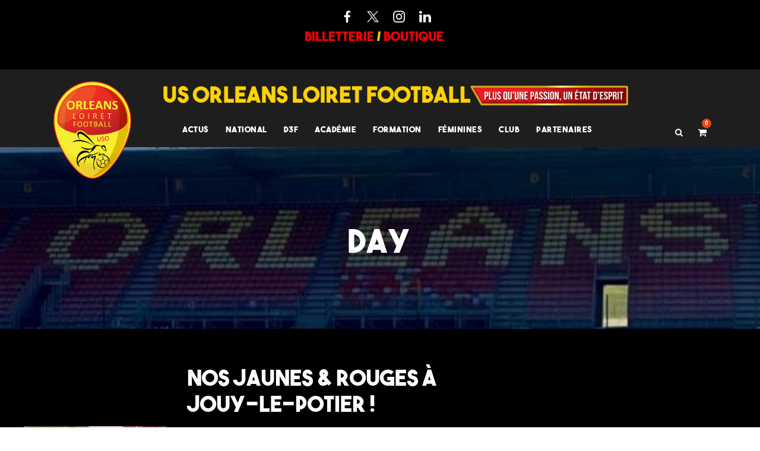

--- FILE ---
content_type: text/html; charset=UTF-8
request_url: https://orleansloiretfoot.com/2022/10/20/
body_size: 25724
content:
<!DOCTYPE html>
<html lang="fr-FR" class="no-js">
<head>
	<meta charset="UTF-8">
	<meta name="viewport" content="width=device-width, initial-scale=1">
	<link rel="profile" href="http://gmpg.org/xfn/11">
	<link rel="pingback" href="https://orleansloiretfoot.com/xmlrpc.php">
	<title>20 octobre 2022 &#8211; US Orléans Loiret foot</title>
<script type="text/javascript">
/* <![CDATA[ */
window.JetpackScriptData = {"site":{"icon":"https://i0.wp.com/orleansloiretfoot.com/wp-content/uploads/2018/03/cropped-Icon.png?w=64\u0026ssl=1","title":"US Orléans Loiret foot","host":"unknown","is_wpcom_platform":false}};
/* ]]> */
</script>
<meta name='robots' content='max-image-preview:large' />
	<style>img:is([sizes="auto" i], [sizes^="auto," i]) { contain-intrinsic-size: 3000px 1500px }</style>
	<link rel='dns-prefetch' href='//fonts.googleapis.com' />
<link rel="alternate" type="application/rss+xml" title="US Orléans Loiret foot &raquo; Flux" href="https://orleansloiretfoot.com/feed/" />
<link rel="alternate" type="application/rss+xml" title="US Orléans Loiret foot &raquo; Flux des commentaires" href="https://orleansloiretfoot.com/comments/feed/" />
<script type="text/javascript">
/* <![CDATA[ */
window._wpemojiSettings = {"baseUrl":"https:\/\/s.w.org\/images\/core\/emoji\/16.0.1\/72x72\/","ext":".png","svgUrl":"https:\/\/s.w.org\/images\/core\/emoji\/16.0.1\/svg\/","svgExt":".svg","source":{"concatemoji":"https:\/\/orleansloiretfoot.com\/wp-includes\/js\/wp-emoji-release.min.js?ver=6.8.3"}};
/*! This file is auto-generated */
!function(s,n){var o,i,e;function c(e){try{var t={supportTests:e,timestamp:(new Date).valueOf()};sessionStorage.setItem(o,JSON.stringify(t))}catch(e){}}function p(e,t,n){e.clearRect(0,0,e.canvas.width,e.canvas.height),e.fillText(t,0,0);var t=new Uint32Array(e.getImageData(0,0,e.canvas.width,e.canvas.height).data),a=(e.clearRect(0,0,e.canvas.width,e.canvas.height),e.fillText(n,0,0),new Uint32Array(e.getImageData(0,0,e.canvas.width,e.canvas.height).data));return t.every(function(e,t){return e===a[t]})}function u(e,t){e.clearRect(0,0,e.canvas.width,e.canvas.height),e.fillText(t,0,0);for(var n=e.getImageData(16,16,1,1),a=0;a<n.data.length;a++)if(0!==n.data[a])return!1;return!0}function f(e,t,n,a){switch(t){case"flag":return n(e,"\ud83c\udff3\ufe0f\u200d\u26a7\ufe0f","\ud83c\udff3\ufe0f\u200b\u26a7\ufe0f")?!1:!n(e,"\ud83c\udde8\ud83c\uddf6","\ud83c\udde8\u200b\ud83c\uddf6")&&!n(e,"\ud83c\udff4\udb40\udc67\udb40\udc62\udb40\udc65\udb40\udc6e\udb40\udc67\udb40\udc7f","\ud83c\udff4\u200b\udb40\udc67\u200b\udb40\udc62\u200b\udb40\udc65\u200b\udb40\udc6e\u200b\udb40\udc67\u200b\udb40\udc7f");case"emoji":return!a(e,"\ud83e\udedf")}return!1}function g(e,t,n,a){var r="undefined"!=typeof WorkerGlobalScope&&self instanceof WorkerGlobalScope?new OffscreenCanvas(300,150):s.createElement("canvas"),o=r.getContext("2d",{willReadFrequently:!0}),i=(o.textBaseline="top",o.font="600 32px Arial",{});return e.forEach(function(e){i[e]=t(o,e,n,a)}),i}function t(e){var t=s.createElement("script");t.src=e,t.defer=!0,s.head.appendChild(t)}"undefined"!=typeof Promise&&(o="wpEmojiSettingsSupports",i=["flag","emoji"],n.supports={everything:!0,everythingExceptFlag:!0},e=new Promise(function(e){s.addEventListener("DOMContentLoaded",e,{once:!0})}),new Promise(function(t){var n=function(){try{var e=JSON.parse(sessionStorage.getItem(o));if("object"==typeof e&&"number"==typeof e.timestamp&&(new Date).valueOf()<e.timestamp+604800&&"object"==typeof e.supportTests)return e.supportTests}catch(e){}return null}();if(!n){if("undefined"!=typeof Worker&&"undefined"!=typeof OffscreenCanvas&&"undefined"!=typeof URL&&URL.createObjectURL&&"undefined"!=typeof Blob)try{var e="postMessage("+g.toString()+"("+[JSON.stringify(i),f.toString(),p.toString(),u.toString()].join(",")+"));",a=new Blob([e],{type:"text/javascript"}),r=new Worker(URL.createObjectURL(a),{name:"wpTestEmojiSupports"});return void(r.onmessage=function(e){c(n=e.data),r.terminate(),t(n)})}catch(e){}c(n=g(i,f,p,u))}t(n)}).then(function(e){for(var t in e)n.supports[t]=e[t],n.supports.everything=n.supports.everything&&n.supports[t],"flag"!==t&&(n.supports.everythingExceptFlag=n.supports.everythingExceptFlag&&n.supports[t]);n.supports.everythingExceptFlag=n.supports.everythingExceptFlag&&!n.supports.flag,n.DOMReady=!1,n.readyCallback=function(){n.DOMReady=!0}}).then(function(){return e}).then(function(){var e;n.supports.everything||(n.readyCallback(),(e=n.source||{}).concatemoji?t(e.concatemoji):e.wpemoji&&e.twemoji&&(t(e.twemoji),t(e.wpemoji)))}))}((window,document),window._wpemojiSettings);
/* ]]> */
</script>
<style id='wp-emoji-styles-inline-css' type='text/css'>

	img.wp-smiley, img.emoji {
		display: inline !important;
		border: none !important;
		box-shadow: none !important;
		height: 1em !important;
		width: 1em !important;
		margin: 0 0.07em !important;
		vertical-align: -0.1em !important;
		background: none !important;
		padding: 0 !important;
	}
</style>
<link rel='stylesheet' id='wp-block-library-css' href='https://orleansloiretfoot.com/wp-includes/css/dist/block-library/style.min.css?ver=6.8.3' type='text/css' media='all' />
<style id='classic-theme-styles-inline-css' type='text/css'>
/*! This file is auto-generated */
.wp-block-button__link{color:#fff;background-color:#32373c;border-radius:9999px;box-shadow:none;text-decoration:none;padding:calc(.667em + 2px) calc(1.333em + 2px);font-size:1.125em}.wp-block-file__button{background:#32373c;color:#fff;text-decoration:none}
</style>
<style id='global-styles-inline-css' type='text/css'>
:root{--wp--preset--aspect-ratio--square: 1;--wp--preset--aspect-ratio--4-3: 4/3;--wp--preset--aspect-ratio--3-4: 3/4;--wp--preset--aspect-ratio--3-2: 3/2;--wp--preset--aspect-ratio--2-3: 2/3;--wp--preset--aspect-ratio--16-9: 16/9;--wp--preset--aspect-ratio--9-16: 9/16;--wp--preset--color--black: #000000;--wp--preset--color--cyan-bluish-gray: #abb8c3;--wp--preset--color--white: #ffffff;--wp--preset--color--pale-pink: #f78da7;--wp--preset--color--vivid-red: #cf2e2e;--wp--preset--color--luminous-vivid-orange: #ff6900;--wp--preset--color--luminous-vivid-amber: #fcb900;--wp--preset--color--light-green-cyan: #7bdcb5;--wp--preset--color--vivid-green-cyan: #00d084;--wp--preset--color--pale-cyan-blue: #8ed1fc;--wp--preset--color--vivid-cyan-blue: #0693e3;--wp--preset--color--vivid-purple: #9b51e0;--wp--preset--gradient--vivid-cyan-blue-to-vivid-purple: linear-gradient(135deg,rgba(6,147,227,1) 0%,rgb(155,81,224) 100%);--wp--preset--gradient--light-green-cyan-to-vivid-green-cyan: linear-gradient(135deg,rgb(122,220,180) 0%,rgb(0,208,130) 100%);--wp--preset--gradient--luminous-vivid-amber-to-luminous-vivid-orange: linear-gradient(135deg,rgba(252,185,0,1) 0%,rgba(255,105,0,1) 100%);--wp--preset--gradient--luminous-vivid-orange-to-vivid-red: linear-gradient(135deg,rgba(255,105,0,1) 0%,rgb(207,46,46) 100%);--wp--preset--gradient--very-light-gray-to-cyan-bluish-gray: linear-gradient(135deg,rgb(238,238,238) 0%,rgb(169,184,195) 100%);--wp--preset--gradient--cool-to-warm-spectrum: linear-gradient(135deg,rgb(74,234,220) 0%,rgb(151,120,209) 20%,rgb(207,42,186) 40%,rgb(238,44,130) 60%,rgb(251,105,98) 80%,rgb(254,248,76) 100%);--wp--preset--gradient--blush-light-purple: linear-gradient(135deg,rgb(255,206,236) 0%,rgb(152,150,240) 100%);--wp--preset--gradient--blush-bordeaux: linear-gradient(135deg,rgb(254,205,165) 0%,rgb(254,45,45) 50%,rgb(107,0,62) 100%);--wp--preset--gradient--luminous-dusk: linear-gradient(135deg,rgb(255,203,112) 0%,rgb(199,81,192) 50%,rgb(65,88,208) 100%);--wp--preset--gradient--pale-ocean: linear-gradient(135deg,rgb(255,245,203) 0%,rgb(182,227,212) 50%,rgb(51,167,181) 100%);--wp--preset--gradient--electric-grass: linear-gradient(135deg,rgb(202,248,128) 0%,rgb(113,206,126) 100%);--wp--preset--gradient--midnight: linear-gradient(135deg,rgb(2,3,129) 0%,rgb(40,116,252) 100%);--wp--preset--font-size--small: 13px;--wp--preset--font-size--medium: 20px;--wp--preset--font-size--large: 36px;--wp--preset--font-size--x-large: 42px;--wp--preset--spacing--20: 0.44rem;--wp--preset--spacing--30: 0.67rem;--wp--preset--spacing--40: 1rem;--wp--preset--spacing--50: 1.5rem;--wp--preset--spacing--60: 2.25rem;--wp--preset--spacing--70: 3.38rem;--wp--preset--spacing--80: 5.06rem;--wp--preset--shadow--natural: 6px 6px 9px rgba(0, 0, 0, 0.2);--wp--preset--shadow--deep: 12px 12px 50px rgba(0, 0, 0, 0.4);--wp--preset--shadow--sharp: 6px 6px 0px rgba(0, 0, 0, 0.2);--wp--preset--shadow--outlined: 6px 6px 0px -3px rgba(255, 255, 255, 1), 6px 6px rgba(0, 0, 0, 1);--wp--preset--shadow--crisp: 6px 6px 0px rgba(0, 0, 0, 1);}:where(.is-layout-flex){gap: 0.5em;}:where(.is-layout-grid){gap: 0.5em;}body .is-layout-flex{display: flex;}.is-layout-flex{flex-wrap: wrap;align-items: center;}.is-layout-flex > :is(*, div){margin: 0;}body .is-layout-grid{display: grid;}.is-layout-grid > :is(*, div){margin: 0;}:where(.wp-block-columns.is-layout-flex){gap: 2em;}:where(.wp-block-columns.is-layout-grid){gap: 2em;}:where(.wp-block-post-template.is-layout-flex){gap: 1.25em;}:where(.wp-block-post-template.is-layout-grid){gap: 1.25em;}.has-black-color{color: var(--wp--preset--color--black) !important;}.has-cyan-bluish-gray-color{color: var(--wp--preset--color--cyan-bluish-gray) !important;}.has-white-color{color: var(--wp--preset--color--white) !important;}.has-pale-pink-color{color: var(--wp--preset--color--pale-pink) !important;}.has-vivid-red-color{color: var(--wp--preset--color--vivid-red) !important;}.has-luminous-vivid-orange-color{color: var(--wp--preset--color--luminous-vivid-orange) !important;}.has-luminous-vivid-amber-color{color: var(--wp--preset--color--luminous-vivid-amber) !important;}.has-light-green-cyan-color{color: var(--wp--preset--color--light-green-cyan) !important;}.has-vivid-green-cyan-color{color: var(--wp--preset--color--vivid-green-cyan) !important;}.has-pale-cyan-blue-color{color: var(--wp--preset--color--pale-cyan-blue) !important;}.has-vivid-cyan-blue-color{color: var(--wp--preset--color--vivid-cyan-blue) !important;}.has-vivid-purple-color{color: var(--wp--preset--color--vivid-purple) !important;}.has-black-background-color{background-color: var(--wp--preset--color--black) !important;}.has-cyan-bluish-gray-background-color{background-color: var(--wp--preset--color--cyan-bluish-gray) !important;}.has-white-background-color{background-color: var(--wp--preset--color--white) !important;}.has-pale-pink-background-color{background-color: var(--wp--preset--color--pale-pink) !important;}.has-vivid-red-background-color{background-color: var(--wp--preset--color--vivid-red) !important;}.has-luminous-vivid-orange-background-color{background-color: var(--wp--preset--color--luminous-vivid-orange) !important;}.has-luminous-vivid-amber-background-color{background-color: var(--wp--preset--color--luminous-vivid-amber) !important;}.has-light-green-cyan-background-color{background-color: var(--wp--preset--color--light-green-cyan) !important;}.has-vivid-green-cyan-background-color{background-color: var(--wp--preset--color--vivid-green-cyan) !important;}.has-pale-cyan-blue-background-color{background-color: var(--wp--preset--color--pale-cyan-blue) !important;}.has-vivid-cyan-blue-background-color{background-color: var(--wp--preset--color--vivid-cyan-blue) !important;}.has-vivid-purple-background-color{background-color: var(--wp--preset--color--vivid-purple) !important;}.has-black-border-color{border-color: var(--wp--preset--color--black) !important;}.has-cyan-bluish-gray-border-color{border-color: var(--wp--preset--color--cyan-bluish-gray) !important;}.has-white-border-color{border-color: var(--wp--preset--color--white) !important;}.has-pale-pink-border-color{border-color: var(--wp--preset--color--pale-pink) !important;}.has-vivid-red-border-color{border-color: var(--wp--preset--color--vivid-red) !important;}.has-luminous-vivid-orange-border-color{border-color: var(--wp--preset--color--luminous-vivid-orange) !important;}.has-luminous-vivid-amber-border-color{border-color: var(--wp--preset--color--luminous-vivid-amber) !important;}.has-light-green-cyan-border-color{border-color: var(--wp--preset--color--light-green-cyan) !important;}.has-vivid-green-cyan-border-color{border-color: var(--wp--preset--color--vivid-green-cyan) !important;}.has-pale-cyan-blue-border-color{border-color: var(--wp--preset--color--pale-cyan-blue) !important;}.has-vivid-cyan-blue-border-color{border-color: var(--wp--preset--color--vivid-cyan-blue) !important;}.has-vivid-purple-border-color{border-color: var(--wp--preset--color--vivid-purple) !important;}.has-vivid-cyan-blue-to-vivid-purple-gradient-background{background: var(--wp--preset--gradient--vivid-cyan-blue-to-vivid-purple) !important;}.has-light-green-cyan-to-vivid-green-cyan-gradient-background{background: var(--wp--preset--gradient--light-green-cyan-to-vivid-green-cyan) !important;}.has-luminous-vivid-amber-to-luminous-vivid-orange-gradient-background{background: var(--wp--preset--gradient--luminous-vivid-amber-to-luminous-vivid-orange) !important;}.has-luminous-vivid-orange-to-vivid-red-gradient-background{background: var(--wp--preset--gradient--luminous-vivid-orange-to-vivid-red) !important;}.has-very-light-gray-to-cyan-bluish-gray-gradient-background{background: var(--wp--preset--gradient--very-light-gray-to-cyan-bluish-gray) !important;}.has-cool-to-warm-spectrum-gradient-background{background: var(--wp--preset--gradient--cool-to-warm-spectrum) !important;}.has-blush-light-purple-gradient-background{background: var(--wp--preset--gradient--blush-light-purple) !important;}.has-blush-bordeaux-gradient-background{background: var(--wp--preset--gradient--blush-bordeaux) !important;}.has-luminous-dusk-gradient-background{background: var(--wp--preset--gradient--luminous-dusk) !important;}.has-pale-ocean-gradient-background{background: var(--wp--preset--gradient--pale-ocean) !important;}.has-electric-grass-gradient-background{background: var(--wp--preset--gradient--electric-grass) !important;}.has-midnight-gradient-background{background: var(--wp--preset--gradient--midnight) !important;}.has-small-font-size{font-size: var(--wp--preset--font-size--small) !important;}.has-medium-font-size{font-size: var(--wp--preset--font-size--medium) !important;}.has-large-font-size{font-size: var(--wp--preset--font-size--large) !important;}.has-x-large-font-size{font-size: var(--wp--preset--font-size--x-large) !important;}
:where(.wp-block-post-template.is-layout-flex){gap: 1.25em;}:where(.wp-block-post-template.is-layout-grid){gap: 1.25em;}
:where(.wp-block-columns.is-layout-flex){gap: 2em;}:where(.wp-block-columns.is-layout-grid){gap: 2em;}
:root :where(.wp-block-pullquote){font-size: 1.5em;line-height: 1.6;}
</style>
<link rel='stylesheet' id='contact-form-7-css' href='https://orleansloiretfoot.com/wp-content/plugins/contact-form-7/includes/css/styles.css?ver=6.1' type='text/css' media='all' />
<link rel='stylesheet' id='gdlr-core-google-font-css' href='https://fonts.googleapis.com/css?family=Roboto+Condensed%3A300%2C300italic%2Cregular%2Citalic%2C700%2C700italic%7CRoboto%3A100%2C100italic%2C300%2C300italic%2Cregular%2Citalic%2C500%2C500italic%2C700%2C700italic%2C900%2C900italic%7CMerriweather%3A300%2C300italic%2Cregular%2Citalic%2C700%2C700italic%2C900%2C900italic&#038;subset=cyrillic%2Ccyrillic-ext%2Cgreek%2Cgreek-ext%2Clatin%2Clatin-ext%2Cvietnamese&#038;ver=6.8.3' type='text/css' media='all' />
<link rel='stylesheet' id='font-awesome-css' href='https://orleansloiretfoot.com/wp-content/plugins/goodlayers-core/plugins/fontawesome/font-awesome.css?ver=6.8.3' type='text/css' media='all' />
<link rel='stylesheet' id='elegant-font-css' href='https://orleansloiretfoot.com/wp-content/plugins/goodlayers-core/plugins/elegant/elegant-font.css?ver=6.8.3' type='text/css' media='all' />
<link rel='stylesheet' id='gdlr-core-plugin-css' href='https://orleansloiretfoot.com/wp-content/plugins/goodlayers-core/plugins/style.css?ver=1758875168' type='text/css' media='all' />
<link rel='stylesheet' id='gdlr-core-page-builder-css' href='https://orleansloiretfoot.com/wp-content/plugins/goodlayers-core/include/css/page-builder.css?ver=6.8.3' type='text/css' media='all' />
<link rel='stylesheet' id='rs-plugin-settings-css' href='https://orleansloiretfoot.com/wp-content/plugins/revslider/public/assets/css/rs6.css?ver=6.4.1' type='text/css' media='all' />
<style id='rs-plugin-settings-inline-css' type='text/css'>
#rs-demo-id {}
</style>
<link rel='stylesheet' id='dashicons-css' href='https://orleansloiretfoot.com/wp-includes/css/dashicons.min.css?ver=6.8.3' type='text/css' media='all' />
<link rel='stylesheet' id='sportspress-general-css' href='//orleansloiretfoot.com/wp-content/plugins/sportspress/assets/css/sportspress.css?ver=2.7.22' type='text/css' media='all' />
<link rel='stylesheet' id='sportspress-icons-css' href='//orleansloiretfoot.com/wp-content/plugins/sportspress/assets/css/icons.css?ver=2.7' type='text/css' media='all' />
<link rel='stylesheet' id='woocommerce-layout-css' href='https://orleansloiretfoot.com/wp-content/plugins/woocommerce/assets/css/woocommerce-layout.css?ver=9.9.6' type='text/css' media='all' />
<style id='woocommerce-layout-inline-css' type='text/css'>

	.infinite-scroll .woocommerce-pagination {
		display: none;
	}
</style>
<link rel='stylesheet' id='woocommerce-smallscreen-css' href='https://orleansloiretfoot.com/wp-content/plugins/woocommerce/assets/css/woocommerce-smallscreen.css?ver=9.9.6' type='text/css' media='only screen and (max-width: 768px)' />
<link rel='stylesheet' id='woocommerce-general-css' href='https://orleansloiretfoot.com/wp-content/plugins/woocommerce/assets/css/woocommerce.css?ver=9.9.6' type='text/css' media='all' />
<style id='woocommerce-inline-inline-css' type='text/css'>
.woocommerce form .form-row .required { visibility: visible; }
</style>
<link rel='stylesheet' id='trp-language-switcher-style-css' href='https://orleansloiretfoot.com/wp-content/plugins/translatepress-multilingual/assets/css/trp-language-switcher.css?ver=2.9.19' type='text/css' media='all' />
<link rel='stylesheet' id='brands-styles-css' href='https://orleansloiretfoot.com/wp-content/plugins/woocommerce/assets/css/brands.css?ver=9.9.6' type='text/css' media='all' />
<link rel='stylesheet' id='bigslam-style-core-css' href='https://orleansloiretfoot.com/wp-content/themes/bigslam2/css/style-core.css?ver=6.8.3' type='text/css' media='all' />
<link rel='stylesheet' id='bigslam-custom-style-css' href='https://orleansloiretfoot.com/wp-content/uploads/bigslam-style-custom.css?1758875168&#038;ver=6.8.3' type='text/css' media='all' />
<style id='akismet-widget-style-inline-css' type='text/css'>

			.a-stats {
				--akismet-color-mid-green: #357b49;
				--akismet-color-white: #fff;
				--akismet-color-light-grey: #f6f7f7;

				max-width: 350px;
				width: auto;
			}

			.a-stats * {
				all: unset;
				box-sizing: border-box;
			}

			.a-stats strong {
				font-weight: 600;
			}

			.a-stats a.a-stats__link,
			.a-stats a.a-stats__link:visited,
			.a-stats a.a-stats__link:active {
				background: var(--akismet-color-mid-green);
				border: none;
				box-shadow: none;
				border-radius: 8px;
				color: var(--akismet-color-white);
				cursor: pointer;
				display: block;
				font-family: -apple-system, BlinkMacSystemFont, 'Segoe UI', 'Roboto', 'Oxygen-Sans', 'Ubuntu', 'Cantarell', 'Helvetica Neue', sans-serif;
				font-weight: 500;
				padding: 12px;
				text-align: center;
				text-decoration: none;
				transition: all 0.2s ease;
			}

			/* Extra specificity to deal with TwentyTwentyOne focus style */
			.widget .a-stats a.a-stats__link:focus {
				background: var(--akismet-color-mid-green);
				color: var(--akismet-color-white);
				text-decoration: none;
			}

			.a-stats a.a-stats__link:hover {
				filter: brightness(110%);
				box-shadow: 0 4px 12px rgba(0, 0, 0, 0.06), 0 0 2px rgba(0, 0, 0, 0.16);
			}

			.a-stats .count {
				color: var(--akismet-color-white);
				display: block;
				font-size: 1.5em;
				line-height: 1.4;
				padding: 0 13px;
				white-space: nowrap;
			}
		
</style>
<style type="text/css"></style><script type="text/javascript" src="https://orleansloiretfoot.com/wp-includes/js/jquery/jquery.min.js?ver=3.7.1" id="jquery-core-js"></script>
<script type="text/javascript" src="https://orleansloiretfoot.com/wp-includes/js/jquery/jquery-migrate.min.js?ver=3.4.1" id="jquery-migrate-js"></script>
<script type="text/javascript" src="https://orleansloiretfoot.com/wp-content/plugins/revslider/public/assets/js/rbtools.min.js?ver=6.4.1" id="tp-tools-js"></script>
<script type="text/javascript" src="https://orleansloiretfoot.com/wp-content/plugins/revslider/public/assets/js/rs6.min.js?ver=6.4.1" id="revmin-js"></script>
<script type="text/javascript" src="https://orleansloiretfoot.com/wp-content/plugins/woocommerce/assets/js/jquery-blockui/jquery.blockUI.min.js?ver=2.7.0-wc.9.9.6" id="jquery-blockui-js" defer="defer" data-wp-strategy="defer"></script>
<script type="text/javascript" id="wc-add-to-cart-js-extra">
/* <![CDATA[ */
var wc_add_to_cart_params = {"ajax_url":"\/wp-admin\/admin-ajax.php","wc_ajax_url":"\/?wc-ajax=%%endpoint%%","i18n_view_cart":"Voir le panier","cart_url":"https:\/\/orleansloiretfoot.com\/cart\/","is_cart":"","cart_redirect_after_add":"no"};
/* ]]> */
</script>
<script type="text/javascript" src="https://orleansloiretfoot.com/wp-content/plugins/woocommerce/assets/js/frontend/add-to-cart.min.js?ver=9.9.6" id="wc-add-to-cart-js" defer="defer" data-wp-strategy="defer"></script>
<script type="text/javascript" src="https://orleansloiretfoot.com/wp-content/plugins/woocommerce/assets/js/js-cookie/js.cookie.min.js?ver=2.1.4-wc.9.9.6" id="js-cookie-js" defer="defer" data-wp-strategy="defer"></script>
<script type="text/javascript" id="woocommerce-js-extra">
/* <![CDATA[ */
var woocommerce_params = {"ajax_url":"\/wp-admin\/admin-ajax.php","wc_ajax_url":"\/?wc-ajax=%%endpoint%%","i18n_password_show":"Afficher le mot de passe","i18n_password_hide":"Masquer le mot de passe"};
/* ]]> */
</script>
<script type="text/javascript" src="https://orleansloiretfoot.com/wp-content/plugins/woocommerce/assets/js/frontend/woocommerce.min.js?ver=9.9.6" id="woocommerce-js" defer="defer" data-wp-strategy="defer"></script>
<script type="text/javascript" src="https://orleansloiretfoot.com/wp-content/plugins/translatepress-multilingual/assets/js/trp-frontend-compatibility.js?ver=2.9.19" id="trp-frontend-compatibility-js"></script>
<!--[if lt IE 9]>
<script type="text/javascript" src="https://orleansloiretfoot.com/wp-content/themes/bigslam2/js/html5.js?ver=6.8.3" id="bigslam-html5js-js"></script>
<![endif]-->
<link rel="https://api.w.org/" href="https://orleansloiretfoot.com/wp-json/" /><link rel="EditURI" type="application/rsd+xml" title="RSD" href="https://orleansloiretfoot.com/xmlrpc.php?rsd" />
<meta name="generator" content="WordPress 6.8.3" />
<meta name="generator" content="SportsPress 2.7.22" />
<meta name="generator" content="WooCommerce 9.9.6" />

		<!-- GA Google Analytics @ https://m0n.co/ga -->
		<script>
			(function(i,s,o,g,r,a,m){i['GoogleAnalyticsObject']=r;i[r]=i[r]||function(){
			(i[r].q=i[r].q||[]).push(arguments)},i[r].l=1*new Date();a=s.createElement(o),
			m=s.getElementsByTagName(o)[0];a.async=1;a.src=g;m.parentNode.insertBefore(a,m)
			})(window,document,'script','https://www.google-analytics.com/analytics.js','ga');
			ga('create', 'UA-189011947-1', 'auto');
			ga('send', 'pageview');
		</script>

	<!-- Global site tag (gtag.js) - Google Analytics -->
<script async src="https://www.googletagmanager.com/gtag/js?id=UA-189011947-1"></script>
<script>
  window.dataLayer = window.dataLayer || [];
  function gtag(){dataLayer.push(arguments);}
  gtag('js', new Date());

  gtag('config', 'UA-189011947-1');
</script>
<link rel="alternate" hreflang="fr-FR" href="https://orleansloiretfoot.com/2022/10/20/"/>
<link rel="alternate" hreflang="fr" href="https://orleansloiretfoot.com/2022/10/20/"/>
<style type="text/css">dd ul.bulleted {  float:none;clear:both; }</style><!-- Analytics by WP Statistics - https://wp-statistics.com -->
	<noscript><style>.woocommerce-product-gallery{ opacity: 1 !important; }</style></noscript>
	<meta name="generator" content="Powered by Slider Revolution 6.4.1 - responsive, Mobile-Friendly Slider Plugin for WordPress with comfortable drag and drop interface." />
<link rel="icon" href="https://orleansloiretfoot.com/wp-content/uploads/2018/03/cropped-Icon-32x32.png" sizes="32x32" />
<link rel="icon" href="https://orleansloiretfoot.com/wp-content/uploads/2018/03/cropped-Icon-192x192.png" sizes="192x192" />
<link rel="apple-touch-icon" href="https://orleansloiretfoot.com/wp-content/uploads/2018/03/cropped-Icon-180x180.png" />
<meta name="msapplication-TileImage" content="https://orleansloiretfoot.com/wp-content/uploads/2018/03/cropped-Icon-270x270.png" />
<script type="text/javascript">function setREVStartSize(e){
			//window.requestAnimationFrame(function() {				 
				window.RSIW = window.RSIW===undefined ? window.innerWidth : window.RSIW;	
				window.RSIH = window.RSIH===undefined ? window.innerHeight : window.RSIH;	
				try {								
					var pw = document.getElementById(e.c).parentNode.offsetWidth,
						newh;
					pw = pw===0 || isNaN(pw) ? window.RSIW : pw;
					e.tabw = e.tabw===undefined ? 0 : parseInt(e.tabw);
					e.thumbw = e.thumbw===undefined ? 0 : parseInt(e.thumbw);
					e.tabh = e.tabh===undefined ? 0 : parseInt(e.tabh);
					e.thumbh = e.thumbh===undefined ? 0 : parseInt(e.thumbh);
					e.tabhide = e.tabhide===undefined ? 0 : parseInt(e.tabhide);
					e.thumbhide = e.thumbhide===undefined ? 0 : parseInt(e.thumbhide);
					e.mh = e.mh===undefined || e.mh=="" || e.mh==="auto" ? 0 : parseInt(e.mh,0);		
					if(e.layout==="fullscreen" || e.l==="fullscreen") 						
						newh = Math.max(e.mh,window.RSIH);					
					else{					
						e.gw = Array.isArray(e.gw) ? e.gw : [e.gw];
						for (var i in e.rl) if (e.gw[i]===undefined || e.gw[i]===0) e.gw[i] = e.gw[i-1];					
						e.gh = e.el===undefined || e.el==="" || (Array.isArray(e.el) && e.el.length==0)? e.gh : e.el;
						e.gh = Array.isArray(e.gh) ? e.gh : [e.gh];
						for (var i in e.rl) if (e.gh[i]===undefined || e.gh[i]===0) e.gh[i] = e.gh[i-1];
											
						var nl = new Array(e.rl.length),
							ix = 0,						
							sl;					
						e.tabw = e.tabhide>=pw ? 0 : e.tabw;
						e.thumbw = e.thumbhide>=pw ? 0 : e.thumbw;
						e.tabh = e.tabhide>=pw ? 0 : e.tabh;
						e.thumbh = e.thumbhide>=pw ? 0 : e.thumbh;					
						for (var i in e.rl) nl[i] = e.rl[i]<window.RSIW ? 0 : e.rl[i];
						sl = nl[0];									
						for (var i in nl) if (sl>nl[i] && nl[i]>0) { sl = nl[i]; ix=i;}															
						var m = pw>(e.gw[ix]+e.tabw+e.thumbw) ? 1 : (pw-(e.tabw+e.thumbw)) / (e.gw[ix]);					
						newh =  (e.gh[ix] * m) + (e.tabh + e.thumbh);
					}				
					if(window.rs_init_css===undefined) window.rs_init_css = document.head.appendChild(document.createElement("style"));					
					document.getElementById(e.c).height = newh+"px";
					window.rs_init_css.innerHTML += "#"+e.c+"_wrapper { height: "+newh+"px }";				
				} catch(e){
					console.log("Failure at Presize of Slider:" + e)
				}					   
			//});
		  };</script>
		<style type="text/css" id="wp-custom-css">
			/*
@media screen and (max-width:1450px){
			.tab_result .insert-page-8629 .club{
		position:relative;
		white-space:nowrap;
		font-size:18px;
	}
		.tab_result .insert-page-8629 .points{
			font-size:18px;
			white-space: nowrap;
		}
		.tab_result .insert-page-8629 .chiffres{
			font-size:18px;
			 white-space: nowrap;
		}
				.tab_result .insert-page-8629 .diff{
			font-size:18px;
			 white-space: nowrap;
		}
		
		.tab_result .insert-page-8629 {
			position:relative;
			right:6%;
			top:10px;
			transform:scale(0.6);
			margin:-70px;
		}
		
				.tab_result .insert-page-8629 th{
			font-size:18px;
		}
		
resultat HP mobile
	
		
			.tableau_resultat .gdlr-core-button{
		position:relative;
		left:-15px;
	}
		
.tab_result .bigslam-sp-team-name {
	font-size: 1rem;
	padding:15px;
}

.tab_result .sp-table-wrapper{
	width:90%;
	margin-bottom:20px;
}
		
.tab_result .vs_result{display:none;
margin-top:0px;}

.tab_result .sp-event-title{
	height:20px;
}

		.tab_result	.sp-result {font-size:35px !important;}
		
		.tab_result	.sp-event-venue{display:none;
		}
		
		.tab_result .sp-event-title {
		margin-top:-10px;}

.tab_result .bigslam-sp-event-featured-title-left {
position:absolute;
left:0%;
max-height: 120px;	
}
		

.tab_result .bigslam-sp-event-featured-title-right {
position:absolute;
right :-1%;
max-height: 100px;
	
}

.tab_result .bigslam-sp-team-logo img {
    max-height: 50px;
    width: auto;
    vertical-align: middle;
    max-width: 40%;
}



.tab_result .bigslam-sp-team-vs {font-size:0px;
margin:0px;
display:none;}

.tab_result .textwidget{
	margin-top:-25px;
}
		
		
	.tableau_resultat h6{
	margin:-10px !important;
	width:250px;
	font-size:20px;
		}
		
		.tab_result .widgets_on_page{
margin-top:10px;
		}
		
	.tab_result .gdlr-core-tab-item-title-wrap {
width:100%;
position:relative;
white-space:normal;
margin-top:-5px;}
		
.tab_result .gdlr-core-tab-item-title {
font-size:12px;
font-weight:bold;
padding: 12px 2px 13px 3px;
width:100%;
height:100%;
text-align:center;
}

.tab_result .gdlr-core-button {
	margin-left:30% !important;
	position:absolute;
	margin-top: -60px !important;
}

.tab_result tr th {
    padding: 5px 5px;
    font-size: 10px;
    font-weight: normal;
}

.tab_result .position {
    font-size: 10px;
    font-weight: bold;
    text-align: center;
	width:15%;
}

.tab_result .points {
    font-size: 10px;
    font-weight: bold;
    text-align: center;
	width:15%;
}

.tab_result .chiffres {
    font-size: 10px;
    font-weight: normal;
    text-align: center;
    width: 15%;
}
.tab_result .diff {
    font-size: 10px;
    font-weight: normal;
    text-align: center;
    width: 15%;
	  white-space: nowrap;
}


.tab_result .gdlr-core-tab-item-content {margin-top:-40px;
		margin-left:-30px;
		margin-right:-90px;
		padding-right:5px;
		padding-left:5px;
		margin-bottom:-40px;} 
		
		.tab_result .gdlr-core-skin-divider	{
			width:auto;
		}

		.tab_result .gdlr-core-blog-thumbnail-wrap {
			margin-top:-50px;
		}
		.tab_result .gdlr-core-blog-title {
			font-size:20px !important;
		}
		
		.cat { cursor:none;
		}
		
		
.tab_result .gdlr-core-pbf-wrapper-container{position:relative;
		left:-8%;}
		
			.tableau_resultat .vs_result{
	color:white !important;
	font-size:30px !important;
	padding-top:0px !important;
}
		

}*/

/*
.tab_result .bigslam-sp-team-name{
	display:block;
	width:180px;
	text-transform: uppercase !important;
	white-space:normal;
}*/

/*page effectif national*/

.page-id-5414 .effectif{
	margin:auto !important;
	
}

/*titres partenaires*/

.titres_partenaires h3{
	font-size:20px !important;
	position:relative;
	top:30px;
}

/*footer_accueil*/

.footer_accueil .five_eight_joa .one_five_joa:nth-of-type(1){
	position:relative;
	top:-30px !important;
}

.footer_accueil .principal img{
	transform:scale(0.5);
	position:relative;
	margin-top:-30px;
}

.footer_accueil .five_eight_joa .one_five_joa:nth-of-type(2){
	position:relative;
	top:-55px !important;
}

.footer_accueil .five_eight_joa .one_five_joa:nth-of-type(3){
	position:relative;
	top:-50px !important;
}

.footer_accueil .five_eight_joa .one_five_joa:nth-of-type(4){
	position:relative;
	top:-50px !important;
}

.footer_accueil .five_eight_joa .one_five_joa:nth-of-type(5){
	position:relative;
	top:-50px !important;
}


.page-id-2039 .one_five_joa:nth-of-type(6){
	position:relative;
	top:-125px !important;
	left:120px;
}


/*taille categories actus accueil*/

.categorie_accueil img{
	width: 100%;
  height: 100%;
  object-fit: contain;

}

.categorie_accueil .gdlr-core-media-image{
  height: 320px !important;

}

/*logo twitter article*/

.gdlr-core-social-share-wrap .gdlr-core-social-share-twitter .fa-twitter{
	opacity:0;
	background:url('https://orleansloiretfoot.com/wp-content/uploads/2024/07/logo_X-1.png');
}

.gdlr-core-social-share-wrap .gdlr-core-social-share-twitter{
background: center / contain no-repeat url('https://orleansloiretfoot.com/wp-content/uploads/2024/07/logo_X-1.png');
}

/*titre u19*/

.titre_u19{
	position:relative;
	top:90px;
}
/*taille logo mobile*/

#bigslam-mobile-header img{
	max-width:20%;
}

#prochain_match_prehome .gdlr-core-title-font{
	display:none;
}

/*responsive matchs prehome*/

.prehome_video_match_2 #prochain_match_prehome{
	background-color:rgba(0,0,0,0);
}

.prehome_video_match_2 .gdlr-core-pbf-background-wrap,.gdlr-core-title-font{
	background-color:rgba(0,0,0,0) !important;
}

@media screen and (max-width:420px){
	.sp-event-title span{
		display:inline-block !important;
		left:-30px;
		position:relative;
		margin-top:-80px !important;
	}
	
		.sp-event-title span{
		display:inline-block !important;
		left:-30px;
	}
			
	.sp-event-title .bigslam-sp-team-vs{
	display:none !important;
	}
	
	.bigslam-sp-team-name{
		margin-left:15px
	}
	
	.sp-event-results{
		left:-20px !important;
			margin-top:-10px !important;
		
	}
	.sp-event-date{
		position:relative;
		left:-20px;
	}
	
	#prochain_match_prehome{
		margin-top:-110px;
	}
	
		.boutons_mobile_prehome{
		margin-top:-50px !important;
	}
}
	.bouton_site_prehome .gdlr-core-button{
	background-color:rgba(0,0,0,0.3) !important;
		color:#fff !important
}

/*responsive mobile matchs accueil*/

@media only screen and (max-width: 767px){
body .sp-event-blocks .team-logo{
	display:inline !important;
	position:relative;
	top:30px;
}
}

#prochain_match_mobile .gdlr-core-button{
	margin:0px !important
	height:50px;
}

/*prochain match HP*/

@media screen and (min-width:1451px){
#prochain_match .bigslam-sp-team-name{
	font-size:25px
}
	#prochain_match .sp-event-blocks .team-logo img{
	max-height:500px!important;
	position:relative;
	top:-9px;
}
}

@media only screen and (max-width: 419px){
	#prochain_match_mobile .sp-event-blocks .bigslam-sp-team-vs{
		display:inline;
	}
	
	#prochain_match_mobile .gdlr-core-tab-item-content{
		margin-top:-40px !important;
		margin-left:0px !important;
		margin-right:0px !important;
		padding-right:0px !important;
		padding-left:0px !important;
		margin-top:-50px !important;
	}
	
	#prochain_match_mobile .sp-event-blocks .team-logo img{
	height:30px!important;
	position:relative;
	top:-9px;
}
	#prochain_match_mobile .dernier_match{
		overflow-x: hidden !important;
				margin-bottom:-150px !important;
		position:relative !important;
		left:25px !important;
	}
	
	#prochain_match_mobile a{
		position:relative;
		top:-0px !important;
		margin-bottom:-150px !important;
	}
	
}


@media screen and (max-width:1450px){
#prochain_match .bigslam-sp-team-name{
	font-size:25px;
}
	#prochain_match .sp-event-blocks .team-logo img{
	min-height:80px !important;
		margin-top:-20px;
}
	#prochain_match .gdlr-core-button{
		top:360px;
	}
	#prochain_match{
		height:350px;
	}
	#prochain_match .gdlr-core-tab-item-content-wrap{
		height:0px !important;
	}
}

@media screen and (max-width:1200px){
	#prochain_match .bigslam-sp-team-name{
	font-size:15px;
}
}

@media screen and (max-width:930px){
		#prochain_match .sp-event-blocks .team-logo img{
	min-height:40px !important;
		margin-top:-0px;
}
	#prochain_match .gdlr-core-button{
	transform:scale(.7);
			left:0% !important;
		top:320px;
}
		#prochain_match{
		height:300px;
	}
}

.titre_matchs_accueil{
	height:40px !important;
	position:relative;
	top:55px;
	font-size:10px !important;

background:url('https://orleansloiretfoot.com/wp-content/uploads/2024/07/fond_blanc.png');
	background-repeat:no-repeat;
	background-position: center;
}

.titre_matchs_accueil h3{
	font-size:25px !important;
	position:relative;
	top:5px !important;
	color:#000 !important;
}

#prochain_match .gdlr-core-button{
	white-space:nowrap;
	left:9%;
	border-radius:10px !important;
	background-color:#fed300 !important;
	color:#000 !important;
	border:2px solid #fed300;
}

#prochain_match .gdlr-core-button:hover{
	background-color:#fff !important;
	border:2px solid #fed300;
}

#prochain_match .sp-template-event-blocks .sp-event-results, .sp-template-event-blocks .sp-event-results .sp-result{
	color:#fff !important;
}

#prochain_match{
	background-color:#0f0f0f;
	border-radius:30px;
	width:98%;
	transition:0.2s;
}

#prochain_match:hover{
	background-color:#1f1f1f;
	transition:0.5s;
}

#prochain_match .gdlr-core-tab-item-title-wrap{
	border:0px;
}

#prochain_match .gdlr-core-tab-item-title{
	display:none;
}

/*sous menu formation*/

.menu-item-29787 .bigslam-column-40{
	width:50% !important;
}

.menu-item-29787 .bigslam-column-30 a{
	font-size:15px !important;
} 

/*sous menu D3F*/

.sub-menu li{
	font-family:theBoldFont;
	font-size:30px !important;
}

.sub-menu li a{
	font-size:0.42em !important;
	letter-spacing: 0.1rem;
	line-height:4em;
}


/*RS accueil*/

.rs_page_accueil a{
	padding-left:20px !important;
}

/*correction partenaires*/

.bloc_partenaire{
	margin-top:20px;
}

.bloc_partenaire img{
	text-align:center !important;
	vertical-align:middle !important;
}

.titre_collectivites_partenaires a{
	color:#fed204 !important;
}

/*equipe jeunes photos*/

 .effectif #def_jeunes .gdlr-core-sp-player-content-wrap{
	height:auto;
}

 .effectif #mil_jeunes .gdlr-core-sp-player-content-wrap{
	height:auto;
}

 .effectif #att_jeunes .gdlr-core-sp-player-content-wrap{
	height:auto;
}

 .effectif #gar_jeunes .gdlr-core-sp-player-content-wrap{
	height:auto;
}



/*prochain match responsive HP*/

/*
@media screen and (max-width:1450px){
	
	#prochain_match{
		text-align:center;
		
}

	#prochain_match .sp-table-wrapper{
		top:-0px !important;
		display:block;
		position:relative;
		height:300px;
	}
 
	#prochain_match .sp-event-title span{
    display:table-cell;

}
	
	#prochain_match a{
		position:relative;
		top:-50px;
		left:-90px;
	}
	
}

@media screen and (min-width:1100px) and (max-width:1300px){

	#prochain_match .sp-table-wrapper{
		top:-0px !important;
	}
 
	#prochain_match a{
		position:relative;
		top:-50px;
		left:-90px;
	}
	
}

@media screen and (min-width:767px) and (max-width:1100px){

	#prochain_match .bigslam-sp-team-name{
	font-size:10px !important;
		white-space:nowrap;
	}
	
	#prochain_match a{
		white-space:nowrap;
		left:-40px
	}
}
*/
/*fin prochain match hp*/

.bigslam-comments-area {
	display: none; 
}

.bigslam-single-article .bigslam-blog-info-wrapper i, .gdlr-core-blog-info i {
    color: #000000;
}

.gdlr-core-blog-date-wrapper, .bigslam-single-article-date-wrapper {
    background-color: #000000;
}
.gdlr-core-blog-date-wrapper .gdlr-core-blog-date-year, .bigslam-single-article-date-year {
    background-color: #000000;
}

 .gdlr-core-sp-player-overlay {
    display: none;
}

/*SLIDER HOMEPAGE*/

.slider_homepage{
	position:relative;
	bottom:100px;
}

.n2-ss-layers-container{
	
}

.content_slider{
display: -webkit-box;
   -webkit-line-clamp: 1;
   -webkit-box-orient: vertical !important;
	white-space:nowrap !important;
   overflow: hidden !important;
	font-size:20px !important;
	margin-bottom:20px !important;
	padding-right:80px !important;
	text-overflow:ellipsis !important;
	
}

.content_slider p{
	display:block;
   overflow: hidden !important;
	text-overflow:ellipsis !important;
}

.fond_slider{
	border-radius:20px !important;
	padding-left:20px;
	padding-bottom:10px;

}

/*retirer nom gallerie woocommerce*/

.pswp__caption__center{
	display:none;
}

/*PARTENAIRES FOOTER*/

.partenaires_mobile{
	
	width:600px !important;
	position:relative;
	left:-80px;
	margin:0px !important;
	padding:0px !important;
}

.partenaires_mobile .gdlr-core-code-item-content{
	background-color :transparent;
	border:none;
}

.partenaires_mobile li{
	padding-top:30px;
	padding-left:30px;
}


#liste_partenaires  ul.liste_partenaires .partenaire-1 ul, #liste_partenaires
ul.liste_partenaires .partenaire-2 ul, #liste_partenaires 
ul.liste_partenaires .partenaire-3 ul{
	border-top:solid
}

#liste_partenaires ul.liste_partenaires .partenaire-1 .h4, #liste_partenaires ul.liste_partenaires .partenaire-1 ul, #liste_partenaires
ul.liste_partenaires .partenaire-2 .h4, #liste_partenaires ul.liste_partenaires .partenaire-2 ul, #liste_partenaires 
ul.liste_partenaires .partenaire-3 .h4, #liste_partenaires ul.liste_partenaires .partenaire-3 ul{
	margin-left: 10px;
    width: 100%;
    text-align: left;
    padding-left: 0;
    line-height: 1.1;
    color: #fff;
}

#liste_partenaires ul.liste_partenaires .partenaires ul{
	height: 70px;
    padding-left: 0;
    display: flex;
    display: -webkit-flex;
    display: -ms-flexbox;
    flex-direction: row;
    -webkit-flex-direction: row;
    -ms-flex-direction: row;
    flex-wrap: nowrap;
    -webkit-flex-wrap: nowrap;
    -ms-flex-wrap: nowrap;
}

#liste_partenaires ul.liste_partenaires{
	height:auto;
	margin-left:0;
	padding-left:0;
	display:flex;
	display:-webkit-flex;
	flex-direction:column;
	-webkit-flex-direction:column;
}

#liste_partenaires ul.liste_partenaires li{
	list-style:none;
}

#liste_partenaires ul{
    display: block;
    list-style-type: disc;
    margin-block-start: 1em;
    margin-block-end: 1em;
    margin-inline-start: 0px;
    margin-inline-end: 0px;
    padding-inline-start:40px;
}


/*Partenaire site footer réorga*/

#partenaires_homepage{
	top:-20px
}

.boutons_prehome .one_first_joa{
	top:15px;
}

	.one_first_joa{
		position:relative;
		top:65px;
	}

.principal img{
	position:relative;
	top:-50px !important;
}

.five_eight_joa .one_five_joa:nth-of-type(1){
	position:relative;
	top:20px !important;
}

.five_eight_joa .one_five_joa:nth-of-type(2){
	position:relative;
	top:-5px !important;
}

.five_eight_joa .one_five_joa:nth-of-type(3){
	position:relative;
}
.five_eight_joa .one_five_joa:nth-of-type(4){
	position:relative;
	top:-1px !important;
}

.five_eight_joa .one_five_joa:nth-of-type(5){
	position:relative;
	top:-1px !important;
}

.prehome_video_match .gdlr-core-code-item-content{
	background-color:transparent !important;
	border:none;
}

.partenaires_website{
	position:relative;
	top:50px;
}

.partenaires_website .gdlr-core-code-item-content{
	background:transparent;
	border:none;
}

.equipementier{
	padding-top:20px !important;
	border-top:solid;
	border-color:#fff;
	transform:scale(.98);
	position:relative;
	top:-9px !important;
}

.equipementier img{
	padding-top:20px !important;
	position:relative;
	transform:scale(1.4)

}

.principal{
	padding-top:20px !important;
	border-top:solid;
	border-color:#fff;
	transform:scale(.98);
	position:relative;
	top:-9px !important;
}

.five_eight_joa{
	padding-top:20px !important;
	border-top:solid;
	border-color:#fff;	
	transform:scale(.98);
	position:relative;
	top:-9px !important;
}



@media screen and (max-width:1000px){
footer .five_eight_joa .one_five_joa{
	position:relative;
	left:-50px;
}

}
	footer .five_eight_joa .one_five_joa:nth-of-type(2){
		position:relative;
		top:5px !important;
	}

/*prehome logos partenaires*/

.page-id-23587 .principal img{
	position:relative;
	top:-50px !important;
}

.page-id-23587 .five_eight_joa .one_five_joa:nth-of-type(1){
	position:relative;
	top:10px !important;
}

.page-id-23587 .five_eight_joa .one_five_joa:nth-of-type(2){
	position:relative;
	top:13px !important;
}

.page-id-23587 .five_eight_joa .one_five_joa:nth-of-type(4){
	position:relative;
	top:-10px !important;
}

.page-id-23587 .five_eight_joa .one_five_joa:nth-of-type(5){
	position:relative;
	top:-10px !important;
}

.page-id-23587 .five_eight_joa .one_five_joa:nth-of-type(6){
	position:relative;
	top:-30px !important;
	left:30px;
}

.page-id-23587 .equipementier img{
	position:relative;
	top:-10px !important;
	transform:scale(.8);
}

.page-id-23587 .five_eight_joa img{
	position:relative;
	top:-110px !important;
}


img.partenaires_principal{
	width:50% !important;
	height:auto;
	position:relative;
	left:40px;
	top:-60px;
}

img.partenaires_officiel {
	width:50% !important;
	height:auto;
	position:relative;
	left:50px;
	top:-60px;
}

img.partenaires_logos {
	width:80%; 
	height:auto;
	transform:scale(.9);
	position:relative;
	left:20px;
	top:-60px;
}

.one_first_joa h5{
word-break: normal !important;
	color:#fff !important;
	font-size:13px !important;
	position:relative;
	top:-70px;
}

.one_first_joa {  width: 100%;}
.one_eight_joa {  width: 13%;}
.two_eight_joa {  width: 21%;}
.five_eight_joa {  width: 70%;}
.one_five_joa {width:13.5%;}
.three_five_joa {width: 65%;}

.one_first_joa, .one_eight_joa, .two_eight_joa, .three_eight_joa, .five_eight_joa, .one_five_joa, .three_five_joa {
  float:left;
  margin: 0 0.1%;
}

.five_eight_joa{
	text-align:center !important;
}

.five_eight_joa img{
	text-align:center !important;
	left:80px;
}

@media screen and (max-width:1000px){
	.five_eight_joa img{
	text-align:center !important;
	left:105px;
}
	
}

/*Responsive partenaires réorga*/

@media only screen and (max-width: 1313px){
	
img.partenaires_officiel {
	left:37px;
	top:-70px;
}
	img.partenaires_principal {
	left:30px;
	top:-60px;
		
}	
}

@media screen and (max-width:1097px){
img.partenaires_principal {
	left:35px;
	top:-70px;
}
	}


@media only screen and (max-width: 834px) {
 .one_first_joa h5{
	font-size:11px !important;
	top:-70px;
}
	.equipementier,.principal,.five_eight_joa{
	padding-top:35px !important;
}
	
	img.partenaires_principal {
	left:25px;
	top:-70px;
}
	
	img.partenaires_officiel {
	left:30px;
	top:-70px;
}
	
	}

@media screen and (max-width:767px){
	.one_first_joa{
		display:none;
	}
}


/*partenaires footer*/
.partenaire_majeur{
	display:block !important;
	white-space:nowrap !important;
	overflow:auto;
}

.partenaire_majeur a{
display:inline-block;
	white-space:nowrap !important;
	overflow:auto;
}

/*prehome*/

.gdlr-core-social-network-item a{
	color:#fff;
}

.gdlr-core-social-network-item a:hover{
	color:#fff;
}

.gdlr-core-social-network-item i{
	padding-left:20px;
}

.gdlr-core-social-network-item :nth-of-type(1){
	position:relative !important;
	top:-2px !important;
}

.gdlr-core-social-network-item :nth-of-type(2){
	position:relative !important;
	top:-4px !important;
}

.gdlr-core-social-network-item :nth-of-type(4){
	position:relative !important;
	top:-1px !important;
}

.tab_result_3 .sp-event-venue{
	display:none;
}

.prehome_video_match .sp-event-venue{
	display:none;
}

.partenaires_prehome_mobile{
	top:-130px;
	height:35px;
}

.partenaires_prehome_mobile .flex-control-nav{
	position:relative;
	bottom:40px;
}

.prehome_partenaires{
	top:70px;
	left:60px;
}

.page-id-23587 .bigslam-body-background{
	background-image:url('https://orleansloiretfoot.com/wp-content/uploads/2024/07/FOND_USO.jpg') !important;
}

.page-id-23587.bigslam-boxed .bigslam-body-wrapper, .gdlr-core-page-builder .gdlr-core-page-builder-body.gdlr-core-pb-livemode{
	background-color:rgba(0, 0, 0, 0);
 !important;
}

#pre_home_background{
	background-image:url('https://orleansloiretfoot.com/wp-content/uploads/2024/07/FOND_USO.jpg');
	background-repeat:no-repeat;
	opacity:.4;
	position:fixed;
	top:50%;
	left:50%;
	min-width:100%;
	min-height:100%;
	width:auto;
	height:auto;
	z-index:-1;
	transform:translateX(-50%) translateY(-50%);
}

.boutons_prehome .rs_landing{
	white-space:nowrap !important;
  margin:auto;
}


.boutons_prehome .rs_landing img{
	transform:scale(.2);
	position:relative;
	left:0%;
	width:100%;
	white-space:nowrap;
  margin:auto;
}

.rs_landing .gdlr-core-gallery-column{
	width:100px;
}

.boutons_prehome .rs_landing{
	position:relative;
	margin-top:-20px;
}

#prehome .tab_result_2 .gdlr-core-tab-item-title{
	display:none;
}

#prehome .tab_result_2 .gdlr-core-tab-item-title-wrap {
	border-bottom-width:0 !important;
}

.tab_result_2 .sp-data-table tr{
	border-bottom-width:0 !important;
}

.prehome_video_match .tab_result_2{
	margin-bottom:-190px !important;
	padding:0px;
}

.boutons_prehome{
	position:relative;
	padding:0%;
}

.b_prehome_boutique .gdlr-core-button-transparent{
	position:relative;
	left:50%;
}


.b_prehome_partenaires .gdlr-core-button-transparent{
	position:relative;
	right:50%;
}

.b_prehome_boutique .gdlr-core-button-transparent{
	z-index:10;
}


.page-id-23587 .gdlr-core-skin-border{
	background-color:transparent;
	border:none;
}

/*prehome prochain match*/
.prochain_match h3{
	position:relative;
	color:#fff !important;
	font-size:30px !important;
	top:150px;
}

.prehome-video{
	opacity:1;
	position:fixed;
	top:50%;
	left:50%;
	min-width:100%;
	min-height:100%;
	width:auto;
	height:auto;
	z-index:-1;
	transform:translateX(-50%) translateY(-50%);
}



/*prehome responsive*/

.prochain_match_2 h3{
	position:relative;
	color:#fff !important;
	font-size:30px !important;
}

#prehome_2 .gdlr-core-tab-item-content-wrap{
	height:80px;
	position:relative;
	bottom:150px;
}

.tab_result_3 .sp-result{
	position:relative;
	top:-90px;
}

.tab_result_3 .sp-event-date{
	position:relative;
	top:-90px;
}


#prehome_2 .tab_result_3 .gdlr-core-tab-item-title{
	display:none;
}

#prehome_2 .tab_result_3 .gdlr-core-tab-item-title-wrap {
	border-bottom-width:0 !important;
}

#prehome_2 .tab_result_3 .prochain_match{
	color:#fff !important;
}

#prehome_2 .tab_result_3 .sp-post .bigslam-sp-event-featured-title-left{
	left:0%;
}

#prehome_2 .tab_result_3 .sp-post .bigslam-sp-event-featured-title-right{
	right:0%;
}


.tab_result_3 .bigslam-sp-event-featured-title-left {
position:absolute;
left:10%;
max-height: 120px;	
}

.tab_result_3 .bigslam-sp-event-featured-title-right {
position:absolute;
right:10%;
max-height: 120px;	
}

.tab_result_3 .bigslam-sp-team-logo img {
    max-height: 180px;
    width: auto;
    vertical-align: middle;
    max-width: 100%;
}

.tab_result_3 .bigslam-sp-team-name{
	color:#fff;
	display:block;
	width:180px;
	text-transform: uppercase !important;
	white-space:normal;
	padding: 15px !important;
	margin:0px;
}

.tab_result_2 .bigslam-sp-team-vs,.vs_result {color:white;}

.tab_result_3 .bigslam-sp-team-vs,.vs_result {display:none;}

.tab_result_3 .sp-data-table tr{
	border-bottom-width:0 !important;
}

.logo_rs_mobile{
	top:-80px;
}


.logo_rs_mobile a:nth-of-type(3){
	position:relative;
	top:-3px !important;
}

/*media screen prehome*/
/*
@media screen and (max-width:1380px){
	
.prochain_match h3{
	position:relative;
	color:#fff !important;
	font-size:30px !important;
	top:100px;
}
	
	.tab_result_2 .sp-result{
	font-size:20px !important;
	position:relative;
	top:-100px;
}

.tab_result_2 .sp-event-date{
	position:relative;
	top:-100px;
}
}*/

@media screen and (max-width:950px){
	#prehome .tab_result_2 .sp-post .bigslam-sp-event-featured-title-left{
	left:20%;
}

#prehome .tab_result_2 .sp-post .bigslam-sp-event-featured-title-right{
	right:20%;
}
}
@media screen and (max-width:1150px){
.b_prehome_boutique .gdlr-core-button-transparent{
	position:relative;
	left:30%;
}


.b_prehome_partenaires .gdlr-core-button-transparent{
	position:relative;
	right:30%;
}
}
@media screen and (max-width:480px){
	
	
	.tab_result_3 .bigslam-sp-team-logo img {
    max-height: 120px;
    width: auto;
    vertical-align: middle;
    max-width: 100%;
}
	
	#prehome_2 .tab_result_3 .sp-post .bigslam-sp-event-featured-title-left{
	left:-10%;
}

#prehome_2 .tab_result_3 .sp-post .bigslam-sp-event-featured-title-right{
	right:-10%;
}
	
	#prehome_2 .bigslam-sp-team-vs {display:none;}

	#prehome_2 .sp-result{
		font-size:25px !important;
	}
	
	#prehome_2 .sp-event-date{
		font-size:15px !important;
	}
	
}



/*cacher caption usolidaires*/

.bigslam-page-caption{
	display:none;
}

/*Equipe u14*/

.equipe_u14 .gdlr-core-sp-player-content{
	position:relative;
	top:160px;
	width:249px !important;
	height:100px;
	pointer-events: none;
}

.equipe_u14 img{
	width:249px !important;
}

/*Equipe u15*/

.equipe_u15 .gdlr-core-sp-player-content{
	position:relative;
	top:-3px;
	width:300px !important;
	
}

/*Equipe U16*/

.equipe_u16 .gdlr-core-sp-player-content{
	position:relative;
	top:-3px;
	width:300px !important;
}

/*Equipe U17*/

.equipe_u17 .gdlr-core-sp-player-content{
	position:relative;
	top:181px;
	width:300px !important;
	height:90px;
	pointer-events: none;
}

/*Equipe U18*/

.equipe_u18 .gdlr-core-sp-player-content{
	pointer-events: none;
}

/*Equipe U19*/

.equipe_u19 .gdlr-core-sp-player-content{	
	position:relative;
	top:105px;
	width:300px !important;
	left:5px !important;
}



/*Actus telephone*/

.blog_phone .gdlr-core-blog-full-content{
	margin-left:-50px;
	width:130%;
}

.blog_phone{
	margin:0px !important;
	padding:0px !important;
}

.blog_phone h3{
	padding:-30px;
	width:100%;
	font-size:20px !important;
	color:#00FF00 !important;
}

.blog_phone a{
	color:#000 !important;
}

.blog_phone .gdlr-core-blog-content{
	
 display: -webkit-box;
   -webkit-line-clamp: 2;
   -webkit-box-orient: vertical;
   overflow: hidden;
   text-overflow: ellipsis;
	color:#000;
	margin:0px;
}

/*Responsive iframe telephone*/

@media screen and (max-width:530px){
	iframe {
		width:70%;
	}

}
/*Galerie logos partenaires*/

.gallery_business .gdlr-core-item-list{
	background-color:#fff;
	height:230px;
	margin-bottom:20px;
	margin-left:10px;
}

.gallery_business img{
	top:110px;
	position: relative;
  transform: translateY(-50%);
}

.gallery_vip .gdlr-core-item-list{
	background-color:#fff;
	height:230px;
	margin-bottom:20px;
	margin-left:10px;
}

.gallery_vip img{
	top:100px;
	position: relative;
  transform: translateY(-50%);
}

.gallery_premium .gdlr-core-item-list{
	background-color:#fff;
	height:230px;
	margin-bottom:20px;
	margin-left:10px;
}

.gallery_premium img{
	top:100px;
	position: relative;
  transform: translateY(-50%);
}


/*nom feminines*/

#j_feminines .gdlr-core-item-list h3{
	font-size:19px;
}

/*Aggrandir icone menu mobile*/

.bigslam-mobile-menu{
	margin-top:0px;
	transform:scale(2.0)
}

.bigslam-mobile-menu a{
	border:none !important;
}
/*Changement couleur titre pages*/
.bigslam-page-title-content h3{
	color:#fff !important;
}

/*Partenaire latitude extreme*/

.partenaire_latitude_extreme{
	bottom:200px;
}

/*Photos joueurs pros*/

.sp-player-photo img{
	width:1000px !important;
	position:relative;
	bottom:100px;
image-rendering: -webkit-optimize-contrast;
}
.sp-template-photo{

}

@media screen and (max-width:1188px) {
	
	.sp-player-photo img{
	bottom:0px;
}
	
}

#orleans_defenseurs .gdlr-core-item-list:nth-of-type(5) .gdlr-core-sp-player-thumbnail{
	top:0px !important;
}

#orleans_milieux .gdlr-core-item-list:nth-of-type(5) .gdlr-core-sp-player-thumbnail{
	top:0px !important;
}

#orleans_attaquants .gdlr-core-item-list:nth-of-type(5) .gdlr-core-sp-player-thumbnail{
	top:0px !important;
}

/*Partenaires homepage*/

.home_partenaires_right,.home_partenaires_left{
	left:50px;
}

.home_partenaires_right .gdlr-core-item-list:nth-of-type(2){
	top:50px;
}

.home_partenaires_right .gdlr-core-item-list:nth-of-type(5){
	top:50px;
}

/*Titre page categorie actu*/

.bigslam-page-caption{
	text-transform:uppercase;
}

/*Enlever bug iframe fil infos*/

#right .gdlr-core-recent-post-widget:nth-child(-n+7){
	display:none;
}
/*Titre revslider homepage*/
#titre_revslider,#titre_revslider_blur{
	bottom:6px;
	line-height:33px !important;
}

/*Wrapper prehome hidden*/

#wrapper_prehome_videoless{
	display:none;
}

/*wrapper avec video dailymotion*/

.video_dailymotion .gdlr-core-image-overlay{
	display:none;
}

.bloc_video_dailymotion{
	vertical-align:central;
	height:288px;
}

/*Enlever le hashtag sur le tableau pro de la version mobile*/

.nom_pros_mobile th:nth-of-type(1){
	color:#000 !important;
}

/*Joueurs u12*/

#equipe_u12 .gdlr-core-sp-player-thumbnail{
	top:30px;
	width:83.5%;
}

@media screen and (max-width:1145px){
#equipe_u12 .gdlr-core-sp-player-thumbnail{
	right:10px;
	
}
}

/*Changement couleur widget*/

.gdlr-core-blog-info{
	background-color:#a71a04 !important;
}

.gdlr-core-blog-info a{
	color:#fff !important;
}

.widget_gdlr-core-recent-post-widget a[rel=tag]{
	color:#fed200;
}

#gdlr-core-recent-post-widget-5 .gdlr-core-blog-info a{
	padding-left:10px;
}

.bigslam-blog-info-wrapper .bigslam-blog-info-date{
	background-color:#a71a04;
	font-size:14px;
}

.bigslam-blog-info-wrapper .bigslam-blog-info-date a{
	color:#fff;
}

.bigslam-blog-info-wrapper .bigslam-blog-info-category{
	background:transparent;
	position:relative;
	top:0px;
	font-family:roboto;
	margin:5px;
	font-weight:800;
	font-size:14px;
}

.bigslam-blog-info-wrapper .bigslam-blog-info-category a{
	color:#fed200
}

/*Enlever l'horloge date*/

.gdlr-core-head i{
	display:none;
}
/*Tableau resultat   */
.tableau_resultat .highlighted{
	background-color:#fed300 !important;
	color:#000 !important;
}

.tableau_resultat .highlighted .data-rank{
	color:#000 !important;
}

.tableau_resultat .highlighted .data-name{
	color:#000 !important;
}

.tableau_resultat .highlighted .data-p{
	color:#000 !important;
}

.tableau_resultat .highlighted .data-w{
	color:#000 !important;
}

.tableau_resultat .highlighted .data-d{
	color:#000 !important;
}

.tableau_resultat .highlighted .data-l{
	color:#000 !important;
}

.tableau_resultat .highlighted .data-gd{
	color:#000 !important;
}

.tableau_resultat .highlighted .data-pts{
	color:#000 !important;
}

@media screen and (max-width:767px){
	.tableau_resultat .even  td.data-name {
		font-size:10px !important;
	}
	
		.tableau_resultat .odd  td.data-name {
		font-size:10px !important;
	}
	.tableau_resultat td.data-rank{
		text-align:center;
	}
	
}

/*
.tableau_resultat .gdlr-core-tab-item-content[data-tab-id="2"] h6{
	position:relative;
	bottom:90px;
	white-space:nowrap;
	font-size:12px;
	
}

.tableau_resultat .gdlr-core-tab-item-content[data-tab-id="2"]{
	position:relative;
}

#tableau_resultat_mobile .gdlr-core-tab-item-content[data-tab-id="1"] h6{
	white-space:nowrap;
}

.tableau_resultat .gdlr-core-content{
	white-space:nowrap;
}
*/
/*Fil_actus_mobile*/

.titre_fil_infos h6{
	color:#a71a04 !important;
}

.fil_infos_sur_mobile img{
	display:none;
}

.fil_infos_sur_mobile{
	width:115%;
	position:relative;
	right:40px;
}

.fil_infos_sur_mobile .gdlr-core-recent-post-widget-title a{
	color:#000 !important;
}

.fil_infos_sur_mobile .gdlr-core-blog-info-date{
	background-color:#a71a04 !important;
}

.fil_infos_sur_mobile .gdlr-core-blog-info-date a{
	color:#fff !important;
	position:relative;
	padding-left:20px;
	text-align:center !important;
	font-weight:800;
	font-size:15px;
}

.fil_infos_sur_mobile .gdlr-core-recent-post-widget-info a{
	color:#fed200;
	font-family:TheBoldFont;
	font-weight:500;
}

/*Titre partenaire mobile*/

.titres_partenaires{
	position:relative;
	top:-20px;
}


/*Page 404*/

.bigslam-not-found-content .bigslam-not-found-head,.bigslam-not-found-title,.bigslam-not-found-caption{
	text-align:left;
	position:relative;
	padding-left:50px;
}

.bigslam-not-found-content .search-form,.bigslam-not-found-back-to-home{
	position:relative;
	top:40px;
	right:60px;
}

/*Decalage widget resultat*/

#widget_match .gdlr-core-button:hover{
	background-color:#fed200 !important;
	color:#000 !important;
}

#widget_match {
	bottom:60px;
}

.bigslam-sidebar-right .tab_result{
	bottom:90px;
	right:70px;
	transform:scale(0.65);
}

.bigslam-sidebar-right .tab_result .gdlr-core-button{
	top:380px;
	left:4px;
}


/*widget boutique*/

#widget_boutique{
	top:30px;
	position:relative;
	padding-top:50px;
	padding-bottom:20px;
	transform:scale(0.75)
}

#widget_boutique .gdlr-core-button{
	border-radius:0px;
}

#widget_boutique .gdlr-core-button:hover{
	background-color:#fed200;
	color:#000;
}

/*Prehome*/

.wrapper_prehome .titre_landing{
	white-space:nowrap;
}

.prehome_prochain_match .sp-result {
	position:relative;
}

.wrapper_prehome .logo_uso_landing{
	position:relative;
	left:5%;
}

.wrapper_prehome .titre_landing{
	position:relative;
	right:8%;
	bottom:-15px;
}

.wrapper_prehome .rs_landing{
	margin:60px;
	position:relative;
	top:0px;
	right:40%;
	white-space:nowrap;
}

.rs_landing_mobile img{
	display:block;
	white-space:nowrap;
  margin:auto;
}

.rs_landing{
	display:none;
}

#rs_mobile_2{
	top:100px !important;
	margin-top:-50px;
}

/*RS landing page*/


.wrapper_prehome .rs_landing .gdlr-core-item-list:nth-child(1){
	margin-left:-100px;
}

.wrapper_prehome .rs_landing .gdlr-core-item-list:nth-child(2){
	margin-left:-70px;
}

.wrapper_prehome .rs_landing .gdlr-core-item-list:nth-child(3){
	margin-left:-40px;
}

.wrapper_prehome .rs_landing .gdlr-core-item-list:nth-child(4){
	margin-left:-10px;
}

.wrapper_prehome .rs_landing .gdlr-core-item-list:nth-child(5){
	margin-left:15px;
}

@media screen and (max-width:1440px){
	
.wrapper_prehome .rs_landing{
	margin:60px;
	position:relative;
	top:0px;
	right:-30%;
	white-space:nowrap;
	transform:scale(2);
}
	
	.wrapper_prehome .rs_landing .gdlr-core-item-list:nth-child(1){
	margin-left:-80px;
}

.wrapper_prehome .rs_landing .gdlr-core-item-list:nth-child(2){
	margin-left:-60px;
}

.wrapper_prehome .rs_landing .gdlr-core-item-list:nth-child(3){
	margin-left:-40px;
}

.wrapper_prehome .rs_landing .gdlr-core-item-list:nth-child(4){
	margin-left:-20px;
}

.wrapper_prehome .rs_landing .gdlr-core-item-list:nth-child(5){
	margin-left:0px;
}
}


@media screen and (max-width:1200px){
	
.wrapper_prehome .rs_landing{
	margin:60px;
	position:relative;
	top:0px;
	right:-30%;
	white-space:nowrap;
	transform:scale(4);
}
	
	.wrapper_prehome .rs_landing .gdlr-core-item-list:nth-child(1){
	margin-left:-50px;
}

.wrapper_prehome .rs_landing .gdlr-core-item-list:nth-child(2){
	margin-left:-40px;
}

.wrapper_prehome .rs_landing .gdlr-core-item-list:nth-child(3){
	margin-left:-30px;
}

.wrapper_prehome .rs_landing .gdlr-core-item-list:nth-child(4){
	margin-left:-20px;
}

.wrapper_prehome .rs_landing .gdlr-core-item-list:nth-child(5){
	margin-left:-10px;
}	
}


@media screen and (max-width:1090px){
	
.wrapper_prehome .rs_landing{
	margin:60px;
	position:relative;
	top:0px;
	right:-30%;
	white-space:nowrap;
	transform:scale(7);
}
	
	.wrapper_prehome .rs_landing .gdlr-core-item-list:nth-child(1){
	margin-left:-20px;
}

.wrapper_prehome .rs_landing .gdlr-core-item-list:nth-child(2){
	margin-left:-15px;
}

.wrapper_prehome .rs_landing .gdlr-core-item-list:nth-child(3){
	margin-left:-10px;
}

.wrapper_prehome .rs_landing .gdlr-core-item-list:nth-child(4){
	margin-left:-5px;
}

.wrapper_prehome .rs_landing .gdlr-core-item-list:nth-child(5){
	margin-left:0px;
}
	
	
}
/*Fin RS landing*/

.rev_slider .tp-caption {
    font-family: "TheBoldFont" !important;
    text-transform: uppercase !important;
   letter-spacing: 0.8px !important;
	
}

.bloc_prehome_partenaires2{
	display:none;
}

.block_prehome_match{
	height:318px;
}

.block_prehome_match img{
	top:20px;
	text-align:center;
	position:relative;
}

.bloc_prehome_actus{
	top:10px;
	transform:scale(1.06);
	min-height:50px;
		
}

.prehome_match .gdlr-core-button,.gdlr-core-rectangle{
	display:none;
}

.prehome_match,.bigslam-sp-event-featured-title-left,.bigslam-sp-event-featured-title-right{
	transform:scale(0.85);	
}

.block_prehome_match span.bigslam-sp-event-venue {
	pointer-events: none;
}

.bouton_entrer{
	transform:scale(1.24, 1.13);
	position:relative;
	top:16px;
	
}

.prehome_billetterie{
	z-index:1;
}


/*Rev slider homepage*/

.rev_slider_homepage #rev_slider_cat a{
	color:#fed200 !important;
	pointer-events:none;
}

.blur a{
	color:black;
	opacity:0;
	filter: blur(4px);
}

.blur {
	opacity:0 !important;
	filter: blur(4px);
}
/*Carousel Boutique*/

.carousel_boutique{
	position:relative;
	overflow:hidden;
}

.carousel_boutique .gdlr-core-product-thumbnail-info{
	display:none;
}

.carousel_boutique .gdlr-core-product-thumbnail{
	text-align:center;
}
/* Taille menu principal */

#menu-main-navigation li > a{
	left:-8px;
	font-size:18px;
}

#menu-main-navigation li{
		margin-left:-20px;
}

/*Boutique*/

.boutique_blockquote .gdlr-core-blockquote .gdlr-core-blockquote-item-author,.gdlr-core-blockquote-item-quote{
	color:#a1a1a1;
}

.gdlr-core-item-list{
	position:relative;
}


.gdlr-core-product-thumbnail-info span{
	display:none;
}
.gdlr-core-product-thumbnail-info i{
	position:relative;
	left:5px;
}

.orderby{
	position:relative;
	right:90px;
	background-color:#000;
	color:#fff;
	padding:1px;
}

/*Boutique article*/

.vi-wpvs-variation-wrap{
	width:200% !important;
	max-width:200%;
}

@media screen and (max-width:420px){
	.vi-wpvs-variation-wrap{
	width:100% !important;
	max-width:100%;
}
}

.woocommerce .variations_form.vi_wpvs_variation_form .vi-wpvs-variation-style td, .woocommerce-page .variations_form.vi_wpvs_variation_form .vi-wpvs-variation-style td{
	width:35%
}
.cart  table tr:nth-child(odd){
	background-color:#000 !important;
}

.single-product.woocommerce div.product .quantity .qty{
	font-weight:500;
	color:#fff;
	font-size:25px;
}

tr .value{
	max-width:30px;
	background-color:#aaa
}

tbody{
		max-height:10px;
}

.value a{
	white-space:nowrap;
	padding-left:70px;
}


/* Page actu */


/*Ajout slogan*/

.bigslam-navigation{
	background-image:url("/wp-content/uploads/2018/03/titre_ET_slogan.png");
	background-repeat:no-repeat;
	background-position:bottom 82% right 52%;
	max-width: 100%;
	height: auto;
}
/*Logo*/
.bigslam-logo-inner{
	z-index:4;
	position:relative;
}

/*bloc_slider_homepage*/

.bloc_slider_homepage{
	z-index:3;
}

/*pub page accueil*/

#pub_home{
	top:8px;
}

.button_pub_home{
	position:relative;
	top:19px;
	transform:scale(1.09,1.1)
	
}
/* Fil infos */


.bloc_fil_infos{
	position:relative;
	height:858px;
}

.bloc_fil_infos_2{
	height:1258px;
}

	.fil_infos a:hover {
    color: #505050 !important;
}

.fil_infos .gdlr-core-recent-post-widget-content{
	border-color:#a71a04;
}
.fil_infos .gdlr-core-blog-info{
	white-space:nowrap;
	position:relative;
	display:inline;
	text-align:center;
	background-color:#a71a04!important;
	
}

.fil_infos .gdlr-core-blog-info-date a{
	text-align:center;
	position:relative;
	left:8px;
	color:white;
	background-color:#a71a04 !important;
}

.fil_infos .gdlr-core-tab-item-title.gdlr-core-active[data-tab-id="1"]{
	background-image:url("/wp-content/uploads/2018/03/fond_fil_infos.png");
		background-repeat: no-repeat;
    background-size: 121px 55px;
}

.fil_infos .gdlr-core-tab-item-title.gdlr-core-active[data-tab-id="2"]{
	background-image:url("/wp-content/uploads/2018/03/fond_fil_infos_entrainements.png");

		background-repeat: no-repeat;
    background-size: 185px 86px;
}

.fil_infos .gdlr-core-tab-item-title-wrap{
	white-space:nowrap;
	display:flex;
	padding-left:11px;
	padding-bottom:8px;
	transform:scale(1.4)
		
}

.fil_infos img{
	display:none;
}

.bloc_fil_infos{
	background-color:#ffffff;
	z-index:1;
	overflow:hidden;
	margin-top:-10px;
	margin-right:-13px;
}

.bloc_fil_infos_2{
	background-color:#ffffff;
	z-index:1;
	overflow:hidden;
	margin-top:-10px;
	margin-right:-13px;
}

.fil_infos{
	background-color:#ffffff;
	margin-left:10px;
	margin-right:20px;
}

.fil_infos div.cat{
	background-image:none;
	
}

.fil_infos a{
	color:#000000;
	font-size:14px;
	font-weight:bold;
}

.fil_infos .gdlr-core-blog-thumbnail{
	z-index:2;
}

.fil_infos .gdlr-core-recent-post-widget-wrap{
	position:relative;
	right:50px;
	width:120%;
}

.fil_infos .gdlr-core-recent-post-widget-info a[rel=tag]{
	color:#fed200;
	margin-top:10px;
}

/* Fil infos onglet*/

.fil_infos #outdiv { 
height: 705px; 
overflow: hidden; 
position: relative; 
width:430px;
	left:-30px;
} 

.fil_infos #iniframe { 
height: 1940px; 
left: -121px; 
position: absolute; 
top: -590px; 
width: 1850px; 
} 

.fil_infos .w3-bar,.w3-black{
	display:flex;
	margin-left:0px;
	text-align:right;
	align-items: center;
  justify-content: center;
}


.fil_infos button{
	margin-right:15px;
	background-color: #a71a04;
  border-radius:50%;
	border:none;
  color: white;
  padding: 15px 15px;
  text-align: center;
  text-decoration: none;
  display: inline-block;
  font-size: 11px;
	
}

.fil_infos button:focus{
	outline: none;
}

.fil_infos button:hover{
	background-color: #fed200;
  color: black;
	
}

@media screen and (max-width:1500px){
	.bloc_fil_infos{
	position:relative;
	height:758px;
}
}

@media screen and (max-width:1300px){
	.bloc_fil_infos{
	position:relative;
	height:668px;
}
}

@media screen and (max-width:1150px){
	.bloc_fil_infos{
	position:relative;
	height:590px;
}
}

@media screen and (max-width:1060px){
	.bloc_fil_infos{
	position:relative;
	height:545px;
}
}

@media screen and (max-width:1024px){
	.bloc_fil_infos{
	position:relative;
	height:526px;
}
}
/*fil_infos_2*/

#fil_infos_2 .gdlr-core-recent-post-widget:nth-child(-n+7){
	display:none;
}

/*fil infos mobile*/

#fil_infos_mobile li{
	list-style:none !important;
}

/*Top bar RS*/



.bigslam-top-bar-right-social i{
	padding-top:10px;
	transform:scale(1.4);
}

/*Entrainements*/

.bloc_fil_infos .textwidget{
	position:relative;
	min-width:388px;
	top:20px;
	right:50px;
	margin-bottom:300px;
}

.bloc_fil_infos_2 .textwidget{
	position:relative;
	min-width:388px;
	top:20px;
	right:50px;
	margin-bottom:300px;
}

.bloc_fil_infos .gdlr-core-tab-item-content p{
	color:black;
	text-align:center;
}

.bloc_fil_infos_2 .gdlr-core-tab-item-content p{
	color:black;
	text-align:center;
}

/*Bouton invisible*/

.button_hidden{
	padding-top:20px;
}


/*Bloc stat saison / partenaires */
.bloc_test{
	top:10px;
}

.bloc_stats .stats_saison .numbersmatchs{
	width:80px;
}

.image_partenaires{
	z-index:0;
}

/*U19*/

#u_19 .gdlr-core-sp-player-content{
	position:relative;
	bottom:5px;
	transform:scale(0.9975,1)
}
/*Bloc RS*/

.bloc_RS{
	z-index:3;
	position:absolute;
	background-color:#ffffff;
	
}

.twitter_rs{
	background-color:rgb(255,255,255);
	height:1124px;
	overflow:hidden;
}

.bloc_RS .gdlr-core-twitter-content{
	padding-top:10px;
}
.bloc_RS .gdlr-core-pbf-element{
	background-color:#a71a04;
}

.bloc_RS h3{
	position:relative;
	top:0.4em;
}
/*Bloc_usolidarite*/

.bloc_usplidarite .gdlr-core-pbf-element .gdlr-core-image-item{
	top:10px;
	width: 100%;
  text-align: left;
  overflow: hidden;
}


.usolidarite{
	position: relative;
	right:10px;
  width: 555px;
  height: 188px;
  overflow: hidden;
	margin-bottom:10px;
}

.feminines{
position: relative;
	right:10px;
  width: 555px;
  height: 185px;
  overflow: hidden;
	z-index:0;
}

.bloc_hidden{
	z-index:0;
}



/*wrapper_4*/

.wrapper_4{
	bottom:50px;
}

.bloc_partenaires{
	position:relative;
}

.news{
	position:absolute;
	top:200px;;
	background-color:rgba(0, 0, 0, 0.4);
	width:100%;
}

.news h3 a{
	display:block;
	position:relative;
	top:11px;
}

/*Carousel_partenaires*/

.galerie_partenaires .gdlr-core-media-image{
      filter: sepia; /* IE5+ */
      -webkit-filter: sepia(100%);  -webkit-transition: all 0.5s ease-in-out;  
}

.galerie_partenaires .gdlr-core-media-image:hover{
    filter: none;
    -webkit-filter: sepia(0%);
}

.nos_PP{
	position:relative;
	bottom:20px;
}


/*Boutique / Billetterie*/

.top_bar{
	font-family:theboldfont;
	position:relative;
	right:35px;
	font-size:1.8em;
}


.gdlr-core-blog-left-thumbnail .gdlr-core-excerpt-read-more {
  float: right;
	float: bottom;
	background-color: #f5ee31;
	color:black;
}


div.cat{
background-color:#fed200;
	width:auto;
	padding:2px 5px 1px 5px;	
	font-Weight:Bold;
	font-size:1em;
	margin-bottom:10px;
}

.listclub .cat{width:auto;}


.actusblog .gdlr-core-blog-medium-content-wrapper{
	background-color:#171717;
	padding:40px 30px 30px 30px;
}


.blocactus .gdlr-core-blog-content{
	background-color:#171717;
	padding:25px 0px 5% 30px;		}


.cat .gdlr-core-item-list{
	padding-bottom:20px;
	border-bottom:solid;
	border-width:01px;
	border-bottom-color:#fed200;
}

.actusblog .gdlr-core-item-pdlr{
margin-top:25px
}

.blocactus .gdlr-core-blog-grid-date{
	width:60%}

.blocactus .fa-clock-o {display:none;
}

.blocactus .gdlr-core-blog-info-date {
	position:absolute;
	background-color:#a71a04;
  padding-left:5px;
	padding-right:10px;
}

.blocactus .gdlr-core-blog-info-date a{
	color:#fff;
}


.gdlr-core-blog-info-wrapper .gdlr-core-blog-info-date a{
	position:relative;
	top:0px;
	font-family: roboto ;
	width:600px !important;
	margin:5px;
	font-weight:600;
	font-size:16px;
}


.gdlr-core-blog-info-wrapper .gdlr-core-blog-info-category a{
	position:relative;
	top:0px;
	font-family:roboto;
	width:600px !important;
	margin:5px;
	font-weight:600;
	font-size:16px;
}


.actusclubmobile .gdlr-core-blog-info-wrapper{
font-family:roboto;
	width:auto;
	margin:10px;
	font-weight:800;
	font-size:10px;
}

.actusclubmobile .gdlr-core-blog-info a{
	background-color:#a71a04 !important;
	margin:5px;
}

.gdlr-core-blog-info-wrapper {	width:auto;
}

.gdlr-core-blog-info-wrapper a{
	color:#fff;
}

.actusclub .gdlr-core-blog-thumbnail-wrap {margin-top:-35px}

.gdlr-core-blog-info-date{
	pointer-events:none;
	cursor: default;
}



.cat a {color: black !important;}

.gdlr-core-recent-post-widget-info
{pointer-events:none ;
	cursor: default;
}

.cat {
	pointer-events:none;
	cursor: default;
	color:black !important;
}


.actusclubmobile .gdlr-core-blog-info-wrapper a{background-color:#f5ee31;
	padding-left:2px;
  font-Weight:Bold;
	font-size:0.9em;
	padding-bottom:2px;
	padding-top:2px;
}

 /* ARTICLE SEUL */
.bigslam-single-nav-area {
	display:none;
}

.bigslam-blog-info-category{
	pointer-events:none !important;
	cursor: default !important;
}

.bigslam-blog-info-date {
	pointer-events:none;
	cursor: default;
}

.bigslam-blog-info-category {
	background-color:#f5ee31;
	padding:3.5px;
	padding-right:20px;
}

.bigslam-blog-info-date {
	background-color:#f5ee31;
	padding:7px;
	position:relative;
	bottom:2px;
	padding-right:19px;
	font-family:roboto;
}

.icon_clock_alt {
	display:none;
}

/*dernier match / prochain match */



 /* RIGHT BAR */
.gdlr-core-recent-post-widget-info .gdlr-core-blog-info-date {
	color:black;
	background-color:#f5ee31;
  padding:5px;
	padding-right:25px;
	margin-bottom:5px;
	font-size:12px;
	font-weight:500;
	font-Weight:Bold;
	font-family:roboto;
	font-weight:800;
	font-size:12px;
}


.gdlr-core-recent-post-widget-content{
	border-bottom:solid;
	border-width:1px;
	border-bottom-color:#f5ee31;
}

/*Actus widget*/

.bigslam-sidebar-area .gdlr-core-blog-info-date{
	padding-right:5px;
}

 /* Gallery joueur */
.jeunesmobile{
	pointer-events:none;
	cursor: default;
}


.effectif .gdlr-core-sp-player-number {
background-color:transparent;
color:black;
padding:1px;
font-size:45px;
}

.effectif .gdlr-core-sp-player-content{
position:absolute;
bottom:-80px;
left:20px;
color:black;
background-color:white;
padding:20px;
width:100%;
margin-left:-20px;
}


.effectif .gdlr-core-sp-player-grid-2.gdlr-core-with-thumbnail .gdlr-core-sp-player-title a {
    color: black;
}

.effectif .gdlr-core-sp-player-content-wrap{
	height:100%;
	width:300px;
}




/*page U12*/

.effectif_jeunes .gdlr-core-sp-player-link{
	pointer-events:none;
	cursor: default;
}



 /* Gallery jeunes */
.effectif_jeunes .gdlr-core-with-thumbnail{
	margin-bottom:40%;
	width:300px;
}

.gdlr-core-sp-player-thumbnail
{
	margin-bottom:40%;
	width:300px;
}

.gdlr-core-column-12{
	width:300px;
}

.effectif_jeunes .gdlr-core-sp-player-number {
background-color:transparent;
color:black;
padding:1px;
font-size:45px;
}

.effectif_jeunes .gdlr-core-sp-player-content{
font-size:1rem;
margin-top:70%;
color:black;
background-color:white;
padding:15px;
width:93%;
margin-left:-15px;
}

.effectif_jeunes .gdlr-core-sp-player-grid-2.gdlr-core-with-thumbnail .gdlr-core-sp-player-title a {
    color: black;
	font-size:1.3rem;
}

.effectif_jeunes .gdlr-core-sp-player-content-wrap{
	height:100%;
}


 /* Gallery jeunes 2 */
.effectif_jeunes2 .gdlr-core-with-thumbnail{
	margin-bottom:40%;
	width:300px;
}

.effectif_jeunes2  .gdlr-core-sp-player-thumbnail
{
	margin-bottom:40%;
	width:250px;
}

.effectif_jeunes2  .gdlr-core-column-12{
	width:300px;
}


.effectif_jeunes2 .gdlr-core-sp-player-number {
background-color:transparent;
color:black;
padding:1px;
font-size:45px;
}

.effectif_jeunes2 .gdlr-core-sp-player-content{
font-size:1rem;
margin-top:70%;
color:black;
background-color:white;
padding:15px;
width:93%;
margin-left:-15px;
}

.effectif_jeunes2 .gdlr-core-sp-player-grid-2.gdlr-core-with-thumbnail .gdlr-core-sp-player-title a {
    color: black;
	font-size:1.3rem;
}

.effectif_jeunes2 .gdlr-core-sp-player-content-wrap{
	height:100%;
}


/*Footer*/

.footer_links a{
	color:#000;
	position:relative;
	right:10px;
	font-size:13px;;
}

.footer_copyright{
	font-size:11px;
}


/* RESPONSIVE */

/*Responsive bouton prochain match prehome*/

@media screen and (max-width: 1240px){
.bouton_prochain_match{
	white-space:nowrap;
}
	
	.bouton_prochain_match span{

	font-size:15px !important;
}
}

@media screen and (max-width:1157px){
	.bouton_prochain_match{
		position:relative;
		right:15px;;
		transform:scale(0.8);
	}
}

@media screen and (max-width:1010px){
	.bouton_prochain_match{
		position:relative;
		right:30px;;
		transform:scale(0.7);
	}
}

@media screen and (max-width:840px){
	.bouton_prochain_match{
		position:relative;
		right:35px;
		transform:scale(0.6);
	}
}


/*Responsive match prehome*/

@media screen and (max-width: 1350px){
	.block_prehome_match .bigslam-sp-team-name{
	transform:scale(0.45);
	position:relative;
	min-width:180px;
	text-align:center;
	left:-70px;
	color:white !important;
}
	
	.block_prehome_match .bigslam-sp-event-featured-info{
	transform:scale(0.85);
}
	
	.block_prehome_match img{
	transform:scale(1);
		top:30px;
}
	
	
.bouton_prehome{
	transform:scale(0.8);
	min-width:250px;
}

	
}

@media screen and (max-width: 920px){
	.bouton_prehome{
	transform:scale(0.65);
	min-width:250px;
		position:relative;
		right:20px;
		
}
	}
	
	@media screen and (min-width: 0px) and (max-width:850px){
		.bouton_prehome{
			right:30px;
	}
			.bigslam-not-found-content .bigslam-not-found-head,.bigslam-not-found-title,.bigslam-not-found-caption{
	text-align:center;
	position:relative;
	padding-left:0px;
}

.bigslam-not-found-content .search-form,.bigslam-not-found-back-to-home{
	position:relative;
	top:0px;
	right:0px;
}
		
.bigslam-not-found-background{
			display:none;
		}
	
}

	@media screen and (max-width:767px){
		.bouton_prehome{
			right:0px;
			transform:scale(1);
	}
		
					.bigslam-not-found-content .bigslam-not-found-head,.bigslam-not-found-title,.bigslam-not-found-caption{
	text-align:center;
	position:relative;
	padding-left:0px;
}

.bigslam-not-found-content .search-form,.bigslam-not-found-back-to-home{
	position:relative;
	top:0px;
	right:0px;
}
	
}
	
	



@media screen and (max-width: 900px){
	
	.block_prehome_match img{
	transform:scale(2.5);
		top:20px;
}
}

@media screen and (max-width: 767px){
	
	.block_prehome_match .bigslam-sp-event-featured-info{
	transform:scale(1);
}
	
	.block_prehome_match img{
	transform:scale(1);
		top:0px;
}
	.bloc_fil_infos .gdlr-core-blog-date-wrapper{
		display:block;
	}
	
}

@media screen and (min-width: 767px) and (max-width: 1145px){
	
.twitter_rs,.gdlr-core-twitter-content-list{
	height:1080px;
	overflow:hidden;
}
.effectif_jeunes .gdlr-core-sp-player-grid-2.gdlr-core-with-thumbnail .gdlr-core-sp-player-title a {
    font-size:15px;
}
	.effectif_jeunes .gdlr-core-sp-player-content{
		min-width:150px;
		position:relative;
		right:10px;
	}
	
	

}

@media screen and (max-width: 767px) {
	
	.bloc_prehome_partenaires2{
	display:block;
}
	
	.bloc_prehome_partenaires1{
	display:none;
}
	.bloc_RS{
		display:none;
	}
	
	.bloc_fil_infos{
		display:block;
		position:relative;
		top:30px;
	}
	
	.orderby{
	position:relative;
	bottom:90px;
	right:50px;
	background-color:#000;
	color:#fff;
	padding:1px;
}

	.fil_infos .textwidget{
		transform:scale(0.9);
		right:90px;
		margin:auto;
	}
	
	.news{
	position:relative;
	top:90px;
	background-color:rgba(0, 0, 0, 0.4);
	vertical-align:bottom;
}

		
}

@media screen and (min-width:0px) and (max-width:767px){
	#rev_slider_8_1_wrapper,#rev_slider_8_1{
			
	height:200px !important;
}
	.prehome_bouton_actus,.tp-loop-wrap{
		transform:scale(1);
		top:20px;
		right:3px;
}
}

/*Responsive titre*/
@media screen and (max-width: 1435px) {
	
		#menu-main-navigation a{
		font-size:14px !important;
	}
	
	
.tableau_resultat .dernier_match .sp-event-results{
	position:relative;
	bottom:20px;
}
	
}

@media screen and (max-width:1300px){
			#menu-main-navigation a{
		left:20px !important;
	}
}


@media screen and (max-width:1250px){
			#menu-main-navigation a{
		left:30px !important;
				padding-left:10px;
	}
}

@media screen and (max-width: 1082px) {
	
		#menu-main-navigation a{
		font-size:12px !important;
		padding-left:15px;
		margin:-1px;
		left:20px !important;
	}
	
		.tableau_resultat .sp-event-date{
		font-size:11px !important;
	}
}

@media screen and (max-width:1040px){
	#menu-main-navigation a{
		padding-left:15px;
		left:-10px !important;
		font-size:10px !important;

	}
	
}


/*Responsive taille bloc actus*/


@media screen and (min-width:767px)
{
#rev_slider_8_1_wrapper,#rev_slider_8_1{
			
	height:300px !important;
}

	.prehome_bouton_actus,.tp-loop-wrap{
		top:5px;
		right:5px;
}
	
}

@media screen and (min-width:767px) and (max-width:1000px)
{
	.prehome_bouton_actus,.tp-loop-wrap{
		transform:scale(1.8);
		top:28px;
		right:10px;
}	
}

@media screen and (min-width:1000px) and (max-width:1300px)
{
	.prehome_bouton_actus,.tp-loop-wrap{
		transform:scale(1.5);
		top:20px;
		right:18px;
}	
}

@media screen and (min-width:1300px) and (max-width:1500px)
{
	.prehome_bouton_actus,.tp-loop-wrap{
		transform:scale(1.1);
		top:18px;
		right:10px;
}	
}


/*Responsive taille bloc entrainements*/

@media screen and (max-width: 1800px){
		
	.bloc_fil_infos .textwidget{
		margin-bottom:20px;
	}
}

/*Responsive Menu navigation*/
@media screen and (min-width:1px) and (max-width:1435px){

	
	.bigslam-navigation{
	background-image:url("/wp-content/uploads/2018/03/titre_ET_slogan.png");
	background-size:70%;
	background-repeat:no-repeat;
	background-position:bottom 82% right 42%;
}
	
		.fil_infos .gdlr-core-tab-item-title-wrap{
	bottom:25px;
	right:21px;
	padding-left:11px;
	padding-bottom:8px;
	transform:scale(1.2);
	min-width:340px;
	
}
		
	
}
	
/*Responsive titre fil infos et nb lignes articles*/
	@media screen and (min-width:999px) and (max-width:1623px){
		
	.fil_infos .gdlr-core-tab-item-title-wrap{
	bottom:16px;
	right:12px;
	padding-left:11px;
	padding-bottom:8px;
	transform:scale(1.2);
	min-width:332px;
	
}
		
	.fil_infos .textwidget{
	transform:scale(0.8);
	right:95px;
		bottom:50px;
	}
		
		
}
			@media screen and (min-width:999px) and (max-width:1273px){
		
	.fil_infos .gdlr-core-tab-item-title-wrap{
	bottom:16px;
	right:65px;
	padding-left:11px;
	padding-bottom:8px;
	transform:scale(1);
	min-width:332px;
	
}
				
				
	.fil_infos .gdlr-core-blog-content{
	overflow: hidden;
  display: -webkit-box;
  -webkit-line-clamp:2;
  -webkit-box-orient: vertical;
		
}
	
	.fil_infos .textwidget{
	transform:scale(0.65);
	right:130px;
	bottom:100px;
		
	}
			
	
}




/*Tableau classement*/


.classementprincipal .photoclub {max-width:4%;
margin-right:10px;
margin-left:10px;
}

.classementprincipal .position_europe {
    background: #9ac100;
    background-image: none;
	  width: 5%;
}

.classementprincipal .club td{
	width:300px;
}
.classementprincipal .club {
position:relative;
background-repeat: no-repeat;
white-space:normal;
padding:2px;
font-size: 1.4rem;
}

.classementprincipal .points {
    font-size: 1.1rem;
    font-weight: bold;
    text-align: center;
	width:10%;
	    white-space: nowrap;
}

.classementprincipal .chiffres {
    font-size: 1.1rem;
    font-weight: normal;
    text-align: center;
    width: 5%;
}
.classementprincipal .diff {
    font-size: 0.9rem;
    font-weight: normal;
    text-align: center;
    width: 7%;
	    white-space: nowrap;
}

.classementprincipal .position_barrage {
    background: #ffa800;
}

.classementprincipal .position_relegation {
    background: #de0000;
    background-image: none;
}

@media screen and (max-width:1000px) {
.classementprincipal .club {
	font-size: 12px;}
	
.classementprincipal .points {
    font-size: 12px;
    font-weight: bold;
    text-align: center;
	width:10%;
	    white-space: nowrap;
}

.classementprincipal .chiffres {
    font-size: 12px;
    font-weight: normal;
    text-align: center;
	white-space: nowrap;
}
.classementprincipal .diff {
    font-size: 12px;
    font-weight: normal;
    text-align: center;
    width: 7%;
	   white-space: nowrap;
	} 
	
.classementprincipal .photoclub {
	display:none;
}


}

th {
    color: #fff;
    font-size: 1.2em;
    text-align: center;
}

td {
    font-weight: bold;
    vertical-align: middle;
}



.tab_result .club {
    line-height: 1px;
	width:30%;
	white-space:normal;
}

.tab_result tr th {
	vertical-align: middle;
	width: 60px;
  margin-right: 20px;
  margin-left: 20px;
  white-space: nowrap;
  font-size: 10px;
  font-weight: normal;
}

.tab_result .position {
    font-size: 12px;
    font-weight: bold;
    text-align: center;
	width:15%;
}


.tab_result .points {
    font-size: 12px;
    font-weight: bold;
    text-align: center;
	width:15%;
}

.tab_result .chiffres {
    font-size: 14px;
    font-weight: normal;
    text-align: center;
    width: 15%;
}
.tab_result .diff {
    font-size: 12px;
    font-weight: normal;
    text-align: center;
    width: 15%;
}

.tab_result th {
    color: #fff;
    font-size: 12px;
    text-align: center;
}

.tab_result td {
    font-weight: bold;
    vertical-align: middle;
}

.tab_result tr:nth-child(even) {
  background-color:black;
	color:white;
}
.tab_result tr:nth-child(odd) {
  background-color:black;
	color:white;
}
.odd_orleans {
  background-color:#2f2f2f;
	color:white !important;
}



/*joueur indiv*/
.sp-list-wrapper{
	width:100%;
	height:360px;
	background-color:black;	
	margin-bottom:100px;
}

.sp-player-details{
	background-color:black;
	width:500px;
	position:relative;
	left:-1em;
	top:4em;
	height:280px;
	margin-top:-3%;	
}

.sp-template-details .sp-player-details dt {
    float: left;
    min-width: 150px;
}

.sp-template-details dt {
    font-weight: 600 !important;
    text-transform: uppercase !important;
    margin-bottom: 6px !important;
    font-size: 14px !important;
	  color: #fed204!important;
}

.sp-template-details dd {
    font-weight: 600 !important;
    margin-bottom: 22px !important;
	font-size: 14px;
	text-align:right;
	color: white !important;
	border-bottom:solid;
	border-width:2px;
}

.sp-template-logo, .sp-template-photo {
	position:relative;
    margin-bottom: 2em;
    margin-right: 5em;
	margin-left: 6em;
	margin-top:2em;
    width: 100%;
	top:2em;
}

.sp-template-details dl {
    background: black !important;
}

.number{
	color:black;
	position:absolute;
	top:-0.2em;
	left:2px;
	width:250px;
	height:100px;
padding-left:6%;
font-size:6em;
font-weight: bold !important;}

.fichejoueur{
	position:absolute;
	background-color:#fed204;
	width:170px;
	padding-top:3px;
	padding-bottom:3px;
	padding-left:15px;
	font-size: 20px;
	color:black;
	text-transform: uppercase;
	font-weight: 600 !important;
	margin-left: 4.5em;
	;}

/*stats joueurs*/

.statsjoueurs{
background-image:url("/wp-content/uploads/2018/03/Fond_tab_stats-2.png"); 
	background-repeat: no-repeat;
	height:300px;
	width:600px;
	}

.statsjoueurs tr:nth-child(odd) {
   background-color: transparent;

}

.statsjoueurs tr:nth-child(even) {
   background-color: transparent;
}

.statsjoueurs tr:nth-child(even) {
    font-size: 22px;
	 color: #fed204;
	text-align:center;
}

.statsjoueurs tr td {
  padding-top: 0px;
}



.tabstatsjoueursmobile{
background-image:url("/wp-content/uploads/2018/03/Fond_tab_stats_mobile-3.png"); 
	background-repeat: no-repeat;
	height:350px;
	width:300px;
	position:relative;
	left:-20px;
	}

.tabstatsjoueursmobile tr:nth-child(odd) {
   background-color: transparent;

}

.tabstatsjoueursmobile tr:nth-child(even) {
   background-color: transparent;
}

.tabstatsjoueursmobile tr:nth-child(even) {
    font-size: 14px;
	 color: #fed204;
	text-align:center;
}

.tabstatsjoueursmobile tr td {
  padding-top: 0px;
}

@media screen and (min-width:1000px) {
	.statsjoueursmobile {display:none;} }

.blocactusjoueurs .gdlr-core-blog-content{
	background-color:#171717;
	padding:40px 30px 5% 30px;		}
.blocactus .gdlr-core-blog-grid-date{
	width:60%}

.blocactusjoueurs .gdlr-core-blog-info-date {
	position:absolute;
	background-color:#fed200;
  padding-left:0px;
	padding-right:18px;
}

@media screen and (min-width:0px) and (max-width:1000px){	
	.sp-list-wrapper{
	width:auto;
	height:100px;
	background-color:black;	
	margin-bottom:100px;
	margin-left:-20px;
	margin-right:-20px;
}


.sp-player-details{
	background-color:black;
	width:auto;
	position:relative;
	left:0;
	top:4em;
	margin-top:-10%;	
}

.sp-template-details .sp-player-details dt {
    float: left;
    min-width: 150px;
}

.sp-template-photo {
margin-top: -40px;	
margin-left:0px;
width: 100%;
top:3em;
}

.sp-template-details dl {
    background: black !important;
}

.number{
	color:black;
	position:absolute;
	top:-0.2em;
	left:2px;
	width:250px;
	height:100px;
padding-left:6%;
font-size:4em;
font-weight: bold !important;}
	
	

.fichejoueur {
    position: absolute;
    background-color: #fed204;
    width: 170px;
    padding-top: 1px;
    padding-bottom: 1px;
    padding-left: 15px;
    font-size: 20px;
    color: black;
    text-transform: uppercase;
    font-weight: 600 !important;
    margin-left:-10px;
}
	
.sp-section-content-selector{
display:none;
	}	
.statsjoueurs {
display:none; }
	.code-block  {
display:none; }

}

/*Actus Partenaires*/

.gdlr-core-head,.gdlr-core-sep{
	display:none;
}


/*score match*/

.scorematch{ 
	width:100%;
	}

.scorematch tr:nth-child(odd) {
   background-color: transparent;
}

.scorematch tr:nth-child(odd) {
    font-size: 17px;
	 color: #fed204;
	text-align:center;
}

.tableclassement tr:nth-child(odd) {
   background-color: transparent;
}
.tableclassement tr:nth-child(even) {
   background-color: #343434;
}

.tableclassement {
color:white;
white-space: nowrap;}


.photoclub {
width:80%;
}

.datematch {width:20%;}
.teamame {width:20%;
font-size:1em;}
.score {width:20%;
font-size:1.8rem;
text-align:center;}

.sp-post-caption{
	display:none;
}

.sp-section-content-content{
	margin-top:-5%;
	margin-bottom:-130px;	
}

.imgcomp{
	position:relative;
width:5%;
}

.journee{width:auto;
font-size:1.2em;
color:white}



.bigslam-footer-wrapper {
	color:white;
	    background-color: #171717;
}


/*stats saison*/

.statssaison{ 
	color: #fed204;
	height:20px;
	}

.statssaison tr td {
}

.statssaison tr:nth-child(odd) {
   background-color: transparent;
	color: #fed204; 
	
}
.statssaison tr:nth-child(even) {
   background-color: transparent;
	color: #fed204;

}

.statssaison .txtstats{
	position:relative;
	right:15px;
	color:#fff;
	text-align:left;	
	text-transform:uppercase;
	font-family:roboto;
	font-size:18px;
}


.statssaison .txtstatsbut{
	position:relative;
	right:15px;
	text-align:left;
	font-family:TheBoldFont;
	color:#fff;
	font-size:18px;
}

.statssaison .numberstatsbut{
	text-align:center;
	font-size:28px;
}

.statssaison .numberstats{
	text-align:center;
	font-size:28px;
}

.statssaison .numbersmatchs{
	background-color:#000;
	text-align:center;
	color:#fed204;
	border:solid;
	position:relative;
	right:-5px;
	font-size:30px;
}
.statssaison .txtmatch{
	font-size:30px;
	position:absolute;
	width:300px;
	padding-top:18px;
	padding-bottom:18px;

	text-transform:uppercase;
	font-family:TheBoldFont;
	color:#000;
	background-color:#fed204;
}

.statssaison tr{
	position:relative;
  top:20px;
	margin:0px;
	line-height:30px;
}

.bloc_stats{
	height:385px;
}
.statssaison{
	position:relative;
  top:90px;
}

.statssaison p{
	display:none;
}

/*Responsive stats*/

@media screen and (min-width: 1320px) and (max-width: 1430px){
			.statssaison tr{
			white-space: nowrap;
		}
	
		.statssaison .txtstats{
	color:#fff;
	font-size:18px;
}

		.statssaison .numberstats{
	font-size:20px;
	position:relative;
	text-align:left;
}

	.statssaison .numbersmatchs{
	font-size: 35px;
}
.statssaison .txtmatch{
	width:240px;
	font-size: 25px;
}
		
	.statssaison .txtstatsbut{
	color:#fff;
	font-size:18px;
		}
		.statssaison .numberstatsbut{
				font-size: 20px;
		}
}

@media screen and (min-width: 1000px) and (max-width: 1320px){
			.statssaison tr{
			white-space: nowrap;
		}
	
		.statssaison .txtstats{
				position:relative;
	right:30px;
	font-size:14px;
}

		.statssaison .numberstats{
	font-size:16px;
	position:relative;
	text-align:left;
}

	.statssaison .numbersmatchs{
	font-size: 25px;
}
.statssaison .txtmatch{
	width:220px;
	font-size: 23px;
}
		
	.statssaison .txtstatsbut{
	position:relative;
	right:45px;
	font-size:14px;
		}
		.statssaison .numberstatsbut{
			position:relative;
			right:30px;
				font-size: 16px;
		}
}
		
@media screen and (min-width: 768px) and (max-width: 1000px){
			.statssaison tr{
			white-space: nowrap;
		}
	
		.statssaison .txtstats{
				position:relative;
	right:50px;
	font-size:12px;
}

		.statssaison .numberstats{
	position:relative;
	right:30px;
	font-size:16px;
	text-align:left;
}

	.statssaison .numbersmatchs{
	position:relative;
	right:8px;
	font-size: 20px;
}
.statssaison .txtmatch{
	position:relative;
	right:10px;
	width:150px;
	font-size: 16px;
}
		
	.statssaison .txtstatsbut{
	position:relative;
	right:125px;
	font-size:12px;
		}
		.statssaison .numberstatsbut{
			position:relative;
			right:110px;
			font-size: 16px;
		}
}	


/*news_accueil*/
.news .cat{
	display:none;
}

.news .gdlr-core-blog-thumbnail{
	display:none;
}

/*menu formation*/
.bigslam-navigation .sf-menu > .bigslam-mega-menu .sf-mega-section-inner > a {
    font-size: 12px;
    text-transform: uppercase;
    letter-spacing: 1px;
    font-weight: bold;
    padding: 0px 1px;
	margin-top:-15px;
	margin-bottom:0px;
}

.bigslam-navigation .sf-menu > .bigslam-mega-menu .sf-mega-section-wrap {
    overflow: hidden;
    border-top-width: 0px;
    border-top-style: solid;
	border-color: #F3CC00;
}

.bigslam-navigation .sf-menu > .bigslam-mega-menu .sf-mega-section {
    padding-bottom: 999px;
    margin-bottom: -999px;
    border-left-width: 1px;
    border-left-style: solid;
	border-color: #F3CC00;
}

@media screen and (max-width: 870px){
	
	.bloc_hidden{
	transform:scale(1.25,1);
	left:30px;
}
}


/*prochain match HP
 * */

.tableau_resultat .dernier_match .sp-event-results{
	position:relative;
	bottom:10px;
	color:#fff !important;
}


.tableau_resultat .vs_result{
	color:white !important;
	font-size:50px !important;
	position:relative;
	padding-top:80px !important;
}

.tableau_resultat img{
	position:relative;
	transform:scale(1.5)
}

.tableau_resultat .bigslam-sp-team-name{
	color:#fff;
	position:relative;
	top:30px !important;
}

.tableau_resultat .textwidget a{
	color:#fed200 !important;
}

.tableau_resultat .dernier_match .vs_result{
	display:none;	
}

.tableau_resultat .dernier_match .sp-event-results{
	position:relative;
	bottom:10px;
	color:#fff !important;
}

@media screen and (min-width:1436px){
#tablet_wrapper{
	display:none !important;
}
}

@media screen and (max-width:767px){
#tablet_wrapper{
	display:none !important;
}
}
/*
@media screen and (min-width:767px) and (max-width:1435px){
	#desktop_wrapper{
		display:none;
	}
}*/

#tablet_wrapper .tableau_resultat .data-p{
	text-align:center;
}

#tablet_wrapper .tableau_resultat .data-w{
	text-align:center;
}

#tablet_wrapper .tableau_resultat .data-d{
	text-align:center;
}

#tablet_wrapper .tableau_resultat .data-l{
	text-align:center;
}

#tablet_wrapper .tableau_resultat .data-gd{
	text-align:center;
}

#tablet_wrapper .tableau_resultat .data-pts{
	text-align:center;
}

#tablet_wrapper #prochain_match  .sp-event-title{
	margin-left:50px;
}

.sp-data-table tr{
    background-color: transparent !important;
	color:white;
}

.sp-event-date{
	color:white;
}
.sp-event-venue {
	color:white;
}

.bigslam-sp-team-name {
	font-size: 1rem;
}

.sp-table-wrapper{
	width:100%;
	height:auto;
}

.bigslam-sp-team-name{color:#fed204}

.sp-event-title{
	height:150px;
}

.tab_result .bigslam-sp-event-featured-title-left {
position:absolute;
left:10%;
max-height: 120px;	
}

.tab_result .bigslam-sp-event-featured-title-right {
position:absolute;
right :10%;
max-height: 120px;	
}

.tab_result .bigslam-sp-team-logo img {
    max-height: 120px;
    width: auto;
    vertical-align: middle;
    max-width: 100%;

}
.sp-event-blocks .bigslam-sp-team-vs {
    color: white;
}


.tab_result .vs_result {
	font-size:100px;
 position: absolute; /* postulat de départ */
  top: 150px ; left: 50%; 
  transform: translate(-50%, -50%);
	color: #a71a04;
}


.tab_result .textwidget{
	margin-top:-50px;
}


/* Prochain match préhome */

.prochainmatchprehomme .sp-event-blocks {margin-top:-60px;}

.prochainmatchprehomme .bigslam-sp-event-featured-title-left {
position:absolute;
left:10%;
max-height: 120px;	
}

.prochainmatchprehomme .bigslam-sp-event-featured-title-right {
position:absolute;
right :10%;
max-height: 120px;	
}

.prochainmatchprehomme .bigslam-sp-team-logo img {
    max-height: 80px;
    width: auto;
    vertical-align: middle;
    max-width: 100%;

}

.prochainmatchprehomme .bigslam-sp-team-name{
	display:block;
	width:150px;
	text-transform: uppercase !important;
	white-space:normal;
	padding: 10px !important;
	
}

.prochainmatchprehomme .sp-event-results {margin-top:-60px !important;}

.prochainmatchprehomme .vs_result {
	font-size:40px;
 position: absolute; /* postulat de départ */
  top: 30% ; left: 50%; 
  transform: translate(-50%, -50%);
	color: #fff;
}


.prochainmatchprehomme .bigslam-sp-team-vs{display:none;}

.prochainmatchprehomme .sp-event-venue {display:none;}

.prochainmatchprehomme .sp-event-date{
	color:white;
	margin-top:-15px;
}

.prochainmatchprehomme .sp-data-table tr {
    border-bottom-width: 0px !important;
}

	.prochainmatchprehomme .gdlr-core-button{
margin-top:0px;
		
	}

.tableau_resultat .gdlr-core-button:hover{
	background-color:#fed200 !important;
	color:black !important;
}

/*Responsive bloc prochain match prehome*/

@media screen and (max-width:1550px){
	.prochainmatchprehomme .vs_result{
		top:130px;
		font-size:30px !important;
	}
	
	.prochainmatchprehomme .bigslam-sp-event-featured-title-left{
		left:0px;
	}
	
		.prochainmatchprehomme .bigslam-sp-event-featured-title-right{
		right:0px;
	}
}

@media screen and (max-width: 1240px){
		.prochainmatchprehomme .vs_result{
		top:100px;
	}
}

@media screen and (max-width: 1080px){
		.prochainmatchprehomme .vs_result{
		top:100px;
		font-size:20px !important;
	}
		.prochainmatchprehomme .bigslam-sp-event-featured-title-left{
		left:-20px;
		transform:scale(0.7);
	}
	
		.prochainmatchprehomme .bigslam-sp-event-featured-title-right{
		right:-20px;
		transform:scale(0.7);
	}
}

@media screen and (max-width:840px){
			.prochainmatchprehomme .vs_result{
		top:110px;
		font-size:20px !important;
	}
		.prochainmatchprehomme .bigslam-sp-event-featured-title-left{
		left:-30px;
		transform:scale(0.55);
	}
	
		.prochainmatchprehomme .bigslam-sp-event-featured-title-right{
		right:-30px;
		transform:scale(0.55);
	}
}


@media screen and (min-width: 1450px) and (max-width: 1750px) 
{
	
	.tab_result .insert-page-8629 .club{
		position:relative;
		white-space:nowrap;
		font-size:14px;
	}
	
	.tab_result .gdlr-core-tab-item-title-wrap {
width:100%;
white-space:nowrap;
	
	}
		
.tab_result .gdlr-core-tab-item-title{
font-size:10px;
width:33%;
height:35px;
padding-top:10px;
text-align:center;
	
	}
	
		.tab_result .vs_result {
	font-size:60px;
 position: absolute;
  top: 150px ; left: 50%; 

}
	
	.tableau_resultat .gdlr-core-button{
		position:relative;
		left:-10px;
	}
	
	.tableau_resultat .vs_result{
	color:white !important;
	font-size:50px !important;
	padding-top:80px !important;
}
}

/*Responsive titre prehome*/

@media screen and (max-width:1270px){
	.wrapper_prehome .titre_landing a{
	font-size:30px !important;
}
}

@media screen and (max-width:1000px){
	.wrapper_prehome .titre_landing a{
	font-size:20px !important;
}
}

.tab_result .sp-data-table tr {
    border-bottom-width: 0px !important;
}


.tab_result .gdlr-core-button {
	position:absolute;
	margin-left: 30%;
	margin-top: -60px !important;
    font-size: 15px;
    font-weight: bold;
    text-transform: uppercase;
    letter-spacing: 0.8px;
    padding: 15px 33px;
    display: inline-block;
    -webkit-appearance: none;
    border-radius: 0px !important;
	  background: #a71a04 !important;
	color:white !important;
}

.bigslam-body input[type="submit"] {
    background-color: #a71a04;
}


	@media screen and (max-width:1233px){
		
		
					.tab_result .insert-page-8629 .club{
		position:relative;
		white-space:nowrap;
		font-size:17px;
	}
		
		.tab_result .insert-page-8629 {
			position:relative;
			top:10px;
			right:5%;
			transform:scale(0.8);
			margin:-40px;
		}
		
					.tableau_resultat .gdlr-core-button{
		transform:scale(0.8);
		position:relative;
		margin-bottom:120px;
		left:-33px;
	}
		
	
	.tableau_resultat h6{
	margin:0px;
	padding:0px;
	position:relative;
	bottom:40px !important;
	width:250px;
	font-size:14px;
		}
	
		

		
	.tab_result .bigslam-sp-event-featured-title-left {
left:-10%;
}
		
		.tab_result .bigslam-sp-event-featured-title-right {
right :-10%;
	
}
		.tab_result .vs_result {
	font-size:25px;
}
		
		.tab_result .gdlr-core-tab-item-title {
font-size:11px;
font-weight:bold;
padding: 8px 2px 8px 3px;
width:94%;
margin:0px;
}
		
			.tab_result .gdlr-core-tab-item-content 
		{
			
		margin-top:-40px;
		margin-left:-20px;
		margin-right:-65px;
		padding-right:5px;
		padding-left:5px;
		margin-top:0px;
			
}
		
			.tab_result .vs_result {
	font-size:20px;
 position: absolute;
  top: 140px ; left: 51%; 
  transform: translate(-50%, -50%);
	color: #a71a04;
}
		
		.tab_result a{
			position:relative;
			top:40px;
		}
		
		/*classement homepage debut*/
			.tab_result .insert-page-8629 .club{
		position:relative;
		white-space:nowrap !important;
		font-size:18px;
	}
		.tab_result .insert-page-8629 .points{
			font-size:18px;
			    white-space: nowrap;
		}
		.tab_result .insert-page-8629 .chiffres{
			font-size:18px;
		}
				.tab_result .insert-page-8629 .diff{
			font-size:18px;
		}
		
		.tab_result .insert-page-8629 {
			position:relative;
			right:6%;
			top:21px;
			transform:scale(0.47);
				margin:-120px;
		}
		
				.tab_result .insert-page-8629 th{
			font-size:18px;
		}
		


}
/*classement homepage fin*/
/*Responsive widget prochain match*/

@media screen and (min-width:1234px) and (max-width:1450px){
	.bigslam-sidebar-right #widget_match{
	position:relative;
	right:60px;
}

.bigslam-sidebar-right .tab_result .gdlr-core-button{
	top:250px;
	left:-15px;
}

	.bigslam-sidebar-right #widget_match{
		transform:scale(.85);
			right:40px;
			
	}
	
	.bigslam-sidebar-right #widget_match .vs_result{
		display:block;
		transform:scale(.5) !important;
		top:30px;
		left:185px;
		
	}
	
	.bigslam-sidebar-right #widget_match .sp-result{
		position:relative;
		top:50px;
		left:20px;
	}
	
	.bigslam-sidebar-right #widget_match .sp-event-date{
		position:relative;
		top:30px;
		left:20px;
	}
}

@media screen and (max-width:1233px){
		.bigslam-sidebar-right #widget_match{
	position:relative;
	right:60px;
}

.bigslam-sidebar-right .tab_result .gdlr-core-button{
	top:250px;
	left:-15px;
}

	.bigslam-sidebar-right #widget_match{
		transform:scale(.85);
			right:40px;
			
	}
	
	.bigslam-sidebar-right #widget_match .vs_result{
		display:block;
		transform:scale(1.5) !important;
		top:80px;
		left:185px;
		
	}
	
	.bigslam-sidebar-right #widget_match .sp-result{
		position:relative;
		top:50px;
		left:20px;
	}
	
	.bigslam-sidebar-right #widget_match .sp-event-date{
		position:relative;
		top:30px;
		left:20px;
	}
	
}

@media screen and (max-width:940px){
	
	.bigslam-sidebar-right #widget_match .vs_result{
	left:140px;
	}
		.bigslam-sidebar-right #widget_match .sp-result{
		position:relative;
		font-size:20px !important;
		top:50px;
		left:20px;
	}
	
	.bigslam-sidebar-right .tab_result .gdlr-core-button{
	top:200px;
	left:-30px;
}	
	
}

	@media screen and (max-width:815px){
	
	.bigslam-sidebar-right #widget_match .vs_result{
	left:120px;
	font-size:15px;
	}
		
			.bigslam-sidebar-right .tab_result .gdlr-core-button{
	top:190px;
	left:-40px;
}	
	}

/*Responsive sous menu*/
@media screen and (max-width: 1370px){
	
	.sf-mega-section-wrap{
		transform:scale(0.7);
		position:relative;
		right:125px;
		white-space:nowrap;
		width:900px;
		line-height:0px;
	}
}

@media screen and (max-width: 1200px){
	
	.sf-mega-section-wrap{
		transform:scale(0.7);
		position:relative;
		right:140px;
		white-space:nowrap;
		width:900px;
		
	}

}

@media screen and (max-width: 1050px){
	
	.sf-mega-section-wrap{
		transform:scale(0.7);
		position:relative;
		right:120px;
		white-space:nowrap;
		width:800px;
		
	}

}

@media screen and (min-width: 767px) and (max-width: 890px){
		

		
			.tab_result .gdlr-core-tab-item-title {
font-size:8px;
font-weight:bold;
width:100%;
height:50%;
transform:scale(1);
}
	/*
	.tab_result .gdlr-core-tab-item-content {
		margin-top:-40px;
		margin-left:-20px;
		margin-right:-45px;
		padding-right:5px;
		padding-left:5px;
		margin-bottom:-80px;
	}*/
	
		.tab_result .bigslam-sp-event-featured-title-left {
left:-15%;
}
		
		.tab_result .bigslam-sp-event-featured-title-right {
right :-15%;	
}
	
	.tab_result .vs_result {
	font-size:20px;
 position: absolute;
  top: 120px ; left: 50%; 
  transform: translate(-50%, -50%);
	color: #a71a04;
}
	
						.tableau_resultat .gdlr-core-button{
		transform:scale(0.7);
		position:relative;
		margin-bottom:130px;
		left:-40px;
	}
	
	
}

@media screen and (max-width: 767px){
	.tableau_resultat .gdlr-core-button{
		transform:scale(0.8);
		position:relative;
	}
	
	
	.tab_result .gdlr-core-tab-item-content{
		bottom:0px;
	}
	
	/*classement homepage debut*/
				.tab_result .position {
text-align: center;
padding-top:3px;
	} 
			.tab_result .insert-page-8629 .club{
		position:relative;
		white-space:nowrap;
		font-size:18px;
	}
		.tab_result .insert-page-8629 .points{
			font-size:18px;
		}
		.tab_result .insert-page-8629 .chiffres{
			font-size:18px;
		}
				.tab_result .insert-page-8629 .diff{
			font-size:18px;
		}
		
		.tab_result .insert-page-8629 {
			position:relative;
			right:4%;
			top:-70px;
			transform:scale(0.71);
				margin:-60px;
		}
	
	
	
	.tab_result .gdlr-core-tab-item-content[data-tab-id="2"] a{
		position:relative;
		top:-70px;
	}
		
				.tab_result .insert-page-8629 th{
			font-size:18px;
		}
	
	.classementprincipal {
width:100%;
border-right: 0px solid #fff; 
margin-right:-10px;
}
		
/*classement homepage fin*/
	
	.wrapper_prehome .logo_uso_landing{
	position:relative;
	left:5%;
}

.wrapper_prehome .titre_landing{
	position:relative;
	right:8%;
	bottom:-15px;
	margin-bottom:40px;
}

.wrapper_prehome .rs_landing{
display:none;
}
	
				.tableau_resultat .sp-event-date{
		font-size:15px !important;
	}
	
		.tableau_resultat .sp-event-results,.sp-result{
		font-size:44px !important;
	}
	
/*Fil info*/	
	.bloc_fil_infos {
			background-color: #a71a04 !important;
    display: block;
    position: relative;
    top: -5px;
		left: -45px;
width:115%;
}
	
	.bloc_fil_infos .gdlr-core-recent-post-widget-thumbnail{
		display:none;
	}
	
	.bloc_fil_infos .gdlr-core-blog-info-date {
    padding-right: 10px;
		padding-left: 10px;	
}
	
	.bloc_fil_infos .gdlr-core-recent-post-widget-content {
    overflow: hidden;
    margin-top: -10px;
}
	
	
	.sp-data-table th, .sp-data-table td {
    font-size: 7.7px !important;
    padding: 5px 2px !important;
    border: none !important;
}
	
	.data-day {display:none;}
	
	.data-home .team-logo {display:none;}
	.data-away .team-logo {display:none;}
.sp-data-table td:first-child {
    padding-left: 5px !important;
	padding-right: 1px !important;
}
	
.data-league {display:none;}

.mobilemenu_color a{
	color:#fed204; }
}

.sp-template-event-blocks .sp-event-results .sp-result {
    color: white !important;
}


.noclick {pointer-events:none ;
	cursor: default;
}


.time_left {
    border-radius: 8px;
    background-color: rgba(12,12,12,0.8)!important;
    font-size: 23px;
    font-family: theboldfont;
    color: #f1f1f1!important;
}

.time_description {
    font-size: 23px;
    font-family: theboldfont !important;
    color: #f1f1f1 !important;
}

/*woo commerce variation*/
.variations .value   {background-color: #a71a04;
}


.variations .label   {background-color: #a71a04;
}

.product_meta {display:none;}


.gform_wrapper span.ginput_product_price {
    color: #ddd;
}


.gdlr-core-html-option-tinymce {
    display: block;
}

/*Debug image slide article*/
html .woocommerce a.remove {
    color: #fed204 !important;
    background: transparent !important;
}

.woocommerce-product-gallery__wrapper{
	max-width: none;
}

.place-order{
	color:black !important;
}

mark {
    color: #555d66;
}

.woocommerce table tr:nth-child(odd) {
    color: white !important;
}
.woocommerce table tr:nth-child(even){
    color: white;
}

html .woocommerce a.remove {
    color: #fed204 !important;
    background: transparent !important;
}



.sp-data-table td.data-name, .sp-data-table {
    font-size: 20px !important;
}

del span.woocommerce-Price-amount.amount {
    color: #ec4613;
}

.woocommerce .price del, .gdlr-core-product-price del, del span.woocommerce-Price-amount.amount {
    color: #ec4613;
} 

html .woocommerce span.onsale {
    font-size: 11px;
    font-weight: 200;
    line-height: 48px;
    width: 48px;
    padding: 2px 0 0;
    height: 48px;
}

/*Boutique Menu*/
.organigramme .gdlr-core-image-overlay {
    background-color: #000000;
    background-color: rgba(0, 0, 0, 0.6);
    display: none;
}

.effectif .gdlr-core-sp-player-number {
    background-color: transparent;
    color: #fed204;
    padding: 1px;
    font-size: 45px;
}

/*IMAGE WOOCOMMERCE*/

@media screen and (min-width:767px){

.woocommerce img, .woocommerce-page img {
    height: auto;
    max-width: auto;
}


.woocommerce #content div.product div.images, .woocommerce div.product div.images, .woocommerce-page #content div.product div.images, .woocommerce-page div.product div.images {
    float: left;
    width: 38%;
}
}

span.gdlr-core-blog-info.gdlr-core-blog-info-font.gdlr-core-skin-caption.gdlr-core-blog-info-author {
    display: none;
}

.blocactus .gdlr-core-blog-grid-date {
    padding-bottom: 30px;
}

/*boutique*/

.woocommerce-page .bigslam-page-title{
	display:none;
}

/*fin boutique*/

.bigslam-single-article-date-wrapper{
	display:none;
}

@media screen and (max-width:1450px){
.effectifmobile .gdlr-core-sp-player-grid-2.gdlr-core-with-thumbnail .gdlr-core-sp-player-title a {
  color: #fff;	
}
.effectifmobile .gdlr-core-sp-player-grid-2.gdlr-core-with-thumbnail .gdlr-core-sp-player-position {
  color: #fff;
}
.effectifmobile .gdlr-core-sp-player-grid-2 .gdlr-core-sp-player-content {
  overflow: hidden;
}

.effectifmobile .gdlr-core-sp-player-grid-2.gdlr-core-with-thumbnail .gdlr-core-sp-player-content-wrap {
 position: relative;
	top: 1em;
	margin-top: -6.6em;
	margin-bottom: -1em;
}
.effectifmobile .gdlr-core-sp-player-grid-2 .gdlr-core-sp-player-number {
  color:#fed204;
	font-size: 1.5em;
}}


@media screen and (max-width:1450px){
.effectifmobile .gdlr-core-sp-player-grid-2.gdlr-core-with-thumbnail .gdlr-core-sp-player-title a {
  color: #fff;	
}
.effectifmobile .gdlr-core-sp-player-grid-2.gdlr-core-with-thumbnail .gdlr-core-sp-player-position {
  color: #fff;
}
.effectifmobile .gdlr-core-sp-player-grid-2 .gdlr-core-sp-player-content {
  overflow: hidden;
}

.effectifmobile .gdlr-core-sp-player-grid-2.gdlr-core-with-thumbnail .gdlr-core-sp-player-content-wrap {
 position: absolute;
	top: 11em;
}
.effectifmobile .gdlr-core-sp-player-grid-2 .gdlr-core-sp-player-number {
  color:#fed204;
	font-size: 1.5em;
}}


@media screen and (max-width:1450px){
.effectifu17 .gdlr-core-sp-player-grid-2.gdlr-core-with-thumbnail .gdlr-core-sp-player-title a {
  color: #fff;	
}
.effectifu17 .gdlr-core-sp-player-grid-2.gdlr-core-with-thumbnail .gdlr-core-sp-player-position {
  color: #fff;
}
.effectifu17 .gdlr-core-sp-player-grid-2 .gdlr-core-sp-player-content {
  overflow: hidden;
}

.effectifu17 .gdlr-core-sp-player-grid-2.gdlr-core-with-thumbnail .gdlr-core-sp-player-content-wrap {
 position: absolute;
	top: 1em;
}
.effectifu17 .gdlr-core-sp-player-grid-2 .gdlr-core-sp-player-number {
  color:#fed204;
	font-size: 1.5em;
}}
		</style>
		</head>

<body class="archive date wp-theme-bigslam2 theme-bigslam2 gdlr-core-body woocommerce-no-js translatepress-fr_FR bigslam-body bigslam-body-front bigslam-boxed bigslam-background-image">
<div class="bigslam-mobile-header-wrap" ><div class="bigslam-mobile-header bigslam-header-background bigslam-style-slide" id="bigslam-mobile-header" ><div class="bigslam-mobile-header-container bigslam-container" ><div class="bigslam-logo  bigslam-item-pdlr"><div class="bigslam-logo-inner"><a href="https://orleansloiretfoot.com/" ><img src="https://orleansloiretfoot.com/wp-content/uploads/2018/03/Orléans.png" alt="" width="1886" height="2359" title="Orléans" /></a></div></div><div class="bigslam-mobile-menu-right" ><div class="bigslam-main-menu-search" id="bigslam-mobile-top-search" ><i class="fa fa-search" ></i></div><div class="bigslam-top-search-wrap" >
	<div class="bigslam-top-search-close" ></div>

	<div class="bigslam-top-search-row" >
		<div class="bigslam-top-search-cell" >
			<form role="search" method="get" class="search-form" action="https://orleansloiretfoot.com/">
	<input type="text" class="search-field bigslam-title-font" placeholder="Search..." value="" name="s">
	<div class="bigslam-top-search-submit"><i class="fa fa-search" ></i></div>
	<input type="submit" class="search-submit" value="Search">
	<div class="bigslam-top-search-close"><i class="icon_close" ></i></div>
</form>
		</div>
	</div>

</div>
<div class="bigslam-main-menu-cart" id="bigslam-mobile-menu-cart" ><i class="fa fa-shopping-cart" ></i><span class="bigslam-top-cart-count">0</span><div class="bigslam-top-cart-hover-area" ></div><div class="bigslam-top-cart-content-wrap" ><div class="bigslam-top-cart-content" ><div class="bigslam-top-cart-count-wrap" ><span class="head">Items :  </span><span class="bigslam-top-cart-count">0</span></div><div class="bigslam-top-cart-amount-wrap" ><span class="head">Subtotal : </span><span class="bigslam-top-cart-amount"><span class="woocommerce-Price-amount amount"><bdi>0,00<span class="woocommerce-Price-currencySymbol">&euro;</span></bdi></span></span></div><a class="bigslam-top-cart-button" href="https://orleansloiretfoot.com/cart/" >View Cart</a><a class="bigslam-top-cart-checkout-button" href="https://orleansloiretfoot.com/checkout/" >Check Out</a></div></div></div><div class="bigslam-mobile-menu" ><a class="bigslam-mm-menu-button bigslam-mobile-menu-button bigslam-mobile-button-hamburger-with-border" href="#bigslam-mobile-menu" ><i class="fa fa-bars" ></i></a><div class="bigslam-mm-menu-wrap bigslam-navigation-font" id="bigslam-mobile-menu" data-slide="right" ><ul id="menu-mobile-menu" class="m-menu"><li class="menu-item menu-item-type-post_type menu-item-object-page menu-item-8350"><a href="https://orleansloiretfoot.com/accueil/">ACCUEIL</a></li>
<li class="menu-item menu-item-type-custom menu-item-object-custom menu-item-53173"><a href="https://billetterie.orleansloiretfoot.com/(S(tl3wifxczfmkktxsfu3ojtd5))/Pages/PSpectacles.aspx">BILLETTERIE</a></li>
<li class="menu-item menu-item-type-custom menu-item-object-custom menu-item-53172"><a href="https://orleansloiretfoot.com/pre_boutique/">BOUTIQUE</a></li>
<li class="menu-item menu-item-type-post_type menu-item-object-page menu-item-has-children menu-item-8351"><a href="https://orleansloiretfoot.com/actualites-uso/">ACTUS</a>
<ul class="sub-menu">
	<li class="menu-item menu-item-type-custom menu-item-object-custom menu-item-53117"><a href="https://orleansloiretfoot.com/category/pros/">Pros</a></li>
	<li class="menu-item menu-item-type-taxonomy menu-item-object-category menu-item-53118"><a href="https://orleansloiretfoot.com/category/feminines/">Féminines</a></li>
	<li class="menu-item menu-item-type-taxonomy menu-item-object-category menu-item-53119"><a href="https://orleansloiretfoot.com/category/formation/">Formation</a></li>
	<li class="menu-item menu-item-type-custom menu-item-object-custom menu-item-53120"><a href="https://orleansloiretfoot.com/category/partenaires/">Partenaires</a></li>
	<li class="menu-item menu-item-type-custom menu-item-object-custom menu-item-53121"><a href="https://orleansloiretfoot.com/category/rse/">RSE</a></li>
</ul>
</li>
<li class="menu-item menu-item-type-custom menu-item-object-custom menu-item-has-children menu-item-53122"><a href="#">NATIONAL</a>
<ul class="sub-menu">
	<li class="menu-item menu-item-type-custom menu-item-object-custom menu-item-53123"><a href="https://orleansloiretfoot.com/effectif-pros-uso/">Effectif National</a></li>
	<li class="menu-item menu-item-type-custom menu-item-object-custom menu-item-53124"><a href="https://orleansloiretfoot.com/calendrier/">Calendrier</a></li>
</ul>
</li>
<li class="menu-item menu-item-type-custom menu-item-object-custom menu-item-has-children menu-item-53126"><a href="#">D3F</a>
<ul class="sub-menu">
	<li class="menu-item menu-item-type-post_type menu-item-object-page menu-item-53125"><a href="https://orleansloiretfoot.com/effectif-d2f/">D3 Féminine</a></li>
	<li class="menu-item menu-item-type-post_type menu-item-object-page menu-item-53127"><a href="https://orleansloiretfoot.com/planning-resultats-2/">Planning &#038; résultats – D3F</a></li>
</ul>
</li>
<li class="menu-item menu-item-type-custom menu-item-object-custom menu-item-has-children menu-item-53171"><a href="#">FEMININES</a>
<ul class="sub-menu">
	<li class="menu-item menu-item-type-custom menu-item-object-custom menu-item-53143"><a href="https://orleansloiretfoot.com/uso-u19f-r1/">Equipe U18F R1</a></li>
	<li class="menu-item menu-item-type-custom menu-item-object-custom menu-item-53145"><a href="https://orleansloiretfoot.com/preformation_feminines/">Préformation</a></li>
	<li class="menu-item menu-item-type-post_type menu-item-object-page menu-item-53146"><a href="https://orleansloiretfoot.com/ecole-de-foot-f/">Ecole de foot – Féminines</a></li>
</ul>
</li>
<li class="menu-item menu-item-type-custom menu-item-object-custom menu-item-has-children menu-item-53128"><a href="#">ACADÉMIE</a>
<ul class="sub-menu">
	<li class="menu-item menu-item-type-post_type menu-item-object-page menu-item-53129"><a href="https://orleansloiretfoot.com/equipe-national-3/">Equipe National 3</a></li>
	<li class="menu-item menu-item-type-custom menu-item-object-custom menu-item-53135"><a href="https://orleansloiretfoot.com/equipe-u19-nationaux/">U19 Nationaux</a></li>
</ul>
</li>
<li class="menu-item menu-item-type-custom menu-item-object-custom menu-item-23345"><a href="/se-rendre-a-la-source/">VENIR AU STADE</a></li>
<li class="menu-item menu-item-type-custom menu-item-object-custom menu-item-has-children menu-item-53136"><a href="#">FORMATION</a>
<ul class="sub-menu">
	<li class="menu-item menu-item-type-post_type menu-item-object-page menu-item-53434"><a href="https://orleansloiretfoot.com/r1-u18-u16/">R1 – U18 – U16</a></li>
	<li class="menu-item menu-item-type-custom menu-item-object-custom menu-item-53137"><a href="https://orleansloiretfoot.com/preformation/">Préformation</a></li>
	<li class="menu-item menu-item-type-custom menu-item-object-custom menu-item-53142"><a href="https://orleansloiretfoot.com/ecole-de-foot/">Ecole de foot</a></li>
</ul>
</li>
<li class="menu-item menu-item-type-custom menu-item-object-custom menu-item-has-children menu-item-53147"><a href="#">CLUB</a>
<ul class="sub-menu">
	<li class="menu-item menu-item-type-custom menu-item-object-custom menu-item-53157"><a href="https://orleansloiretfoot.com/club-2/">LE CLUB</a></li>
	<li class="menu-item menu-item-type-post_type menu-item-object-page menu-item-53148"><a href="https://orleansloiretfoot.com/organigrammes-uso/">Organigrammes</a></li>
	<li class="menu-item menu-item-type-custom menu-item-object-custom menu-item-53150"><a href="https://orleansloiretfoot.com/usolidaires/">USOLIDAIRES</a></li>
	<li class="menu-item menu-item-type-custom menu-item-object-custom menu-item-53154"><a href="https://orleansloiretfoot.com/histoire-du-club/">L’HISTOIRE DU CLUB</a></li>
	<li class="menu-item menu-item-type-custom menu-item-object-custom menu-item-53155"><a href="https://orleansloiretfoot.com/contact/">CONTACT</a></li>
</ul>
</li>
<li class="menu-item menu-item-type-custom menu-item-object-custom menu-item-53156"><a href="https://orleansloiretfoot.com/partenaires/">Partenaires</a></li>
</ul></div></div></div></div></div></div><div class="bigslam-body-outer-wrapper ">
	<div class="bigslam-body-background" ></div>	<div class="bigslam-body-wrapper clearfix ">
	<div class="bigslam-top-bar" ><div class="bigslam-top-bar-background" ></div><div class="bigslam-top-bar-container clearfix bigslam-container " ><div class="bigslam-top-bar-left bigslam-item-pdlr"><div class="rs_page_accueil">
<a href="https://www.facebook.com/US-Orl%C3%A9ans-Loiret-Football-214041043535/" target="_self"><img src="http://orleansloiretfoot.com/wp-content/uploads/2018/05/facebook_logo_w.png" alt="" width="20" height="20" ></a>
<a href="https://twitter.com/US_Orleans" target="_self"><img src="https://orleansloiretfoot.com/wp-content/uploads/2024/07/logo_X.png" alt="" width="20" height="20"></a>
<a href="https://www.instagram.com/us_orleans/" target="_self"><img src="http://orleansloiretfoot.com/wp-content/uploads/2018/05/instagram_logo_w.png" alt="" width="20" height="20"></a>
<a href="https://www.linkedin.com/company/us-orléans-loiret-football/" target="_self"><img src="https://orleansloiretfoot.com/wp-content/uploads/2019/06/linkedin_blanc.png" alt="" width="20" height="20"></a>
</div></div><div class="bigslam-top-bar-right bigslam-item-pdlr"><div class="bigslam-top-bar-right-text"><H5><a target="_blank" href="http://billetterie.orleansloiretfoot.com" class="sf-with-ul-pre sf-with-ul">billetterie</a> / 
<a href="/pre_boutique/" class="sf-with-ul">BOUTIQUE</a></H5></div></div></div></div>	
<header class="bigslam-header-wrap bigslam-header-style-plain  bigslam-style-center-menu bigslam-sticky-navigation bigslam-style-slide" >
	<div class="bigslam-header-background" ></div>
	<div class="bigslam-header-container  bigslam-header-full">
			
		<div class="bigslam-header-container-inner clearfix">
			<div class="bigslam-logo  bigslam-item-pdlr"><div class="bigslam-logo-inner"><a href="https://orleansloiretfoot.com/" ><img src="https://orleansloiretfoot.com/wp-content/uploads/2018/03/Orléans.png" alt="" width="1886" height="2359" title="Orléans" /></a></div></div>			<div class="bigslam-navigation bigslam-item-pdlr clearfix " >
			<div class="bigslam-main-menu" id="bigslam-main-menu" ><ul id="menu-main-navigation" class="sf-menu"><li  class="menu-item menu-item-type-post_type menu-item-object-page menu-item-has-children menu-item-5129 bigslam-mega-menu"><a href="https://orleansloiretfoot.com/actualites-uso/" class="sf-with-ul-pre">ACTUS</a><div class="sf-mega" style="width: 15%;">
<ul class="sub-menu">
	<li  class="menu-item menu-item-type-taxonomy menu-item-object-category menu-item-7865" data-size="60"><a href="https://orleansloiretfoot.com/category/pros/">Pros</a></li>
	<li  class="menu-item menu-item-type-taxonomy menu-item-object-category menu-item-10870" data-size="60"><a href="https://orleansloiretfoot.com/category/feminines/">Féminines</a></li>
	<li  class="menu-item menu-item-type-taxonomy menu-item-object-category menu-item-7867" data-size="60"><a href="https://orleansloiretfoot.com/category/formation/">Formation</a></li>
	<li  class="menu-item menu-item-type-taxonomy menu-item-object-category menu-item-7866" data-size="60"><a href="https://orleansloiretfoot.com/category/partenaires/">Partenaires</a></li>
	<li  class="menu-item menu-item-type-custom menu-item-object-custom menu-item-53181" data-size="60"><a href="https://orleansloiretfoot.com/category/rse/">RSE</a></li>
</ul>
</div></li>
<li  class="menu-item menu-item-type-post_type menu-item-object-page menu-item-has-children menu-item-5479 bigslam-mega-menu"><a href="https://orleansloiretfoot.com/effectif-pros-uso/" class="sf-with-ul-pre">National</a><div class="sf-mega" style="width: 15%;">
<ul class="sub-menu">
	<li  class="menu-item menu-item-type-post_type menu-item-object-page menu-item-6633" data-size="60"><a href="https://orleansloiretfoot.com/effectif-pros-uso/">Effectif national</a></li>
	<li  class="menu-item menu-item-type-post_type menu-item-object-page menu-item-11597" data-size="60"><a href="https://orleansloiretfoot.com/calendrier/">Calendrier</a></li>
</ul>
</div></li>
<li  class="menu-item menu-item-type-custom menu-item-object-custom menu-item-has-children menu-item-53169 bigslam-normal-menu"><a href="#" class="sf-with-ul-pre">D3F</a>
<ul class="sub-menu">
	<li  class="menu-item menu-item-type-post_type menu-item-object-page menu-item-13420" data-size="60"><a href="https://orleansloiretfoot.com/effectif-d2f/">Effectif Féminines</a></li>
	<li  class="menu-item menu-item-type-post_type menu-item-object-page menu-item-24506" data-size="60"><a href="https://orleansloiretfoot.com/planning-resultats-2/">Calendrier</a></li>
</ul>
</li>
<li  class="menu-item menu-item-type-custom menu-item-object-custom menu-item-has-children menu-item-4688 bigslam-mega-menu"><a class="sf-with-ul-pre">Académie</a><div class="sf-mega" style="width: 20%;">
<ul class="sub-menu">
	<li  class="menu-item menu-item-type-post_type menu-item-object-page menu-item-13433" data-size="60"><a href="https://orleansloiretfoot.com/equipe-national-3/">National 3</a></li>
	<li  class="formation_menu menu-item menu-item-type-post_type menu-item-object-page menu-item-8319" data-size="60"><a href="https://orleansloiretfoot.com/equipe-u19-nationaux/">U19 Nationaux</a></li>
</ul>
</div></li>
<li  class="menu-item menu-item-type-custom menu-item-object-custom menu-item-has-children menu-item-29787 bigslam-mega-menu"><a class="sf-with-ul-pre">FORMATION</a><div class="sf-mega" style="width: 20%;">
<ul class="sub-menu">
	<li  class="menu-item menu-item-type-post_type menu-item-object-page menu-item-53433" data-size="60"><a href="https://orleansloiretfoot.com/r1-u18-u16/">R1 – U18 – U16</a></li>
	<li  class="menu-item menu-item-type-custom menu-item-object-custom menu-item-48756" data-size="60"><a href="https://orleansloiretfoot.com/preformation/">préformation</a></li>
	<li  class="formation_menu menu-item menu-item-type-post_type menu-item-object-page menu-item-5523" data-size="60"><a href="https://orleansloiretfoot.com/ecole-de-foot/">Ecole de foot</a></li>
</ul>
</div></li>
<li  class="menu-item menu-item-type-custom menu-item-object-custom menu-item-has-children menu-item-23034 bigslam-mega-menu"><a href="https://orleansloiretfoot.com/effectif-d2f/" class="sf-with-ul-pre">Féminines</a><div class="sf-mega" style="width: 15%;">
<ul class="sub-menu">
	<li  class="menu-item menu-item-type-post_type menu-item-object-page menu-item-48764" data-size="60"><a href="https://orleansloiretfoot.com/uso-u19f-r1/">Equipe U18F R1</a></li>
	<li  class="menu-item menu-item-type-post_type menu-item-object-page menu-item-48770" data-size="60"><a href="https://orleansloiretfoot.com/preformation_feminines/">Préformation</a></li>
	<li  class="menu-item menu-item-type-post_type menu-item-object-page menu-item-48765" data-size="60"><a href="https://orleansloiretfoot.com/ecole-de-foot-f/">Ecole de foot – Féminines</a></li>
</ul>
</div></li>
<li  class="menu-item menu-item-type-post_type menu-item-object-page menu-item-has-children menu-item-5589 bigslam-mega-menu"><a href="https://orleansloiretfoot.com/club-2/" class="sf-with-ul-pre">Club</a><div class="sf-mega" style="width: 25%;">
<ul class="sub-menu">
	<li  class="menu-item menu-item-type-post_type menu-item-object-page menu-item-5590" data-size="60"><a href="https://orleansloiretfoot.com/club-2/">Le club</a></li>
	<li  class="menu-item menu-item-type-post_type menu-item-object-page menu-item-23932" data-size="60"><a href="https://orleansloiretfoot.com/organigrammes-uso/">Organigrammes</a></li>
	<li  class="menu-item menu-item-type-post_type menu-item-object-page menu-item-4390" data-size="60"><a href="https://orleansloiretfoot.com/usolidaires/">USOLIDAIRES</a></li>
	<li  class="menu-item menu-item-type-post_type menu-item-object-page menu-item-5977" data-size="60"><a href="https://orleansloiretfoot.com/histoire-du-club/">L’histoire du club</a></li>
	<li  class="menu-item menu-item-type-custom menu-item-object-custom menu-item-23342" data-size="60"><a href="/infos-pratiques/">Infos pratiques &#8211; Billetterie</a></li>
	<li  class="menu-item menu-item-type-custom menu-item-object-custom menu-item-29788" data-size="60"><a href="/contact/">Contact</a></li>
</ul>
</div></li>
<li  class="menu-item menu-item-type-custom menu-item-object-custom menu-item-53229 bigslam-normal-menu"><a href="https://orleansloiretfoot.com/partenaires/">PARTENAIRES</a></li>
</ul><div class="bigslam-navigation-slide-bar" id="bigslam-navigation-slide-bar" ></div><div class="bigslam-navigation-slide-bar-small" id="bigslam-navigation-slide-bar-small" ></div></div><div class="bigslam-main-menu-right-wrap clearfix  bigslam-item-mglr bigslam-navigation-top" ><div class="bigslam-main-menu-search" id="bigslam-top-search" ><i class="fa fa-search" ></i></div><div class="bigslam-top-search-wrap" >
	<div class="bigslam-top-search-close" ></div>

	<div class="bigslam-top-search-row" >
		<div class="bigslam-top-search-cell" >
			<form role="search" method="get" class="search-form" action="https://orleansloiretfoot.com/">
	<input type="text" class="search-field bigslam-title-font" placeholder="Search..." value="" name="s">
	<div class="bigslam-top-search-submit"><i class="fa fa-search" ></i></div>
	<input type="submit" class="search-submit" value="Search">
	<div class="bigslam-top-search-close"><i class="icon_close" ></i></div>
</form>
		</div>
	</div>

</div>
<div class="bigslam-main-menu-cart" id="bigslam-main-menu-cart" ><i class="fa fa-shopping-cart" ></i><span class="bigslam-top-cart-count">0</span><div class="bigslam-top-cart-hover-area" ></div><div class="bigslam-top-cart-content-wrap" ><div class="bigslam-top-cart-content" ><div class="bigslam-top-cart-count-wrap" ><span class="head">Items :  </span><span class="bigslam-top-cart-count">0</span></div><div class="bigslam-top-cart-amount-wrap" ><span class="head">Subtotal : </span><span class="bigslam-top-cart-amount"><span class="woocommerce-Price-amount amount"><bdi>0,00<span class="woocommerce-Price-currencySymbol">&euro;</span></bdi></span></span></div><a class="bigslam-top-cart-button" href="https://orleansloiretfoot.com/cart/" >View Cart</a><a class="bigslam-top-cart-checkout-button" href="https://orleansloiretfoot.com/checkout/" >Check Out</a></div></div></div></div>			</div><!-- bigslam-navigation -->
		</div><!-- bigslam-header-inner -->
	</div><!-- bigslam-header-container -->

	<div class="bigslam-navigation-slide-bar-long" id="bigslam-navigation-slide-bar-long" ></div></header><!-- header --><div class="bigslam-page-title-wrap  bigslam-style-medium bigslam-center-align" ><div class="bigslam-header-transparent-substitute" ></div><div class="bigslam-page-title-overlay"  ></div><div class="bigslam-page-title-container bigslam-container" ><div class="bigslam-page-title-content bigslam-item-pdlr"  ><h3 class="bigslam-page-title"  >Day</h3><div class="bigslam-page-caption"  >octobre 20, 2022</div></div></div></div>	<div class="bigslam-page-wrapper" id="bigslam-page-wrapper" ><div class="bigslam-content-container bigslam-container"><div class=" bigslam-sidebar-wrap clearfix bigslam-line-height-0 bigslam-sidebar-style-right" ><div class=" bigslam-sidebar-center bigslam-column-40 bigslam-line-height" ><div class="bigslam-content-area" ><div class="gdlr-core-blog-item gdlr-core-item-pdb clearfix  gdlr-core-style-blog-left-thumbnail"  ><div class="gdlr-core-blog-item-holder gdlr-core-js-2 clearfix" data-layout="fitrows" ><div class="gdlr-core-item-list gdlr-core-blog-medium clearfix gdlr-core-blog-left-thumbnail gdlr-core-item-pdlr"  ><div class="gdlr-core-blog-thumbnail-wrap clearfix" ><div class="gdlr-core-blog-thumbnail gdlr-core-media-image  gdlr-core-opacity-on-hover gdlr-core-zoom-on-hover"  ><a href="https://orleansloiretfoot.com/nos-jaunes-rouges-a-jouy-le-potier/" ><img src="https://orleansloiretfoot.com/wp-content/uploads/2022/10/IMG_5875-300x200.jpg" alt="" width="300" height="200" title="IMG_5875" /></a></div><div class="gdlr-core-blog-date-wrapper gdlr-core-skin-divider"><div class="gdlr-core-blog-date-day gdlr-core-skin-caption">20</div><div class="gdlr-core-blog-date-month gdlr-core-skin-caption">Oct</div></div></div><div class="gdlr-core-blog-medium-content-wrapper clearfix"><h3 class="gdlr-core-blog-title gdlr-core-skin-title"  ><a href="https://orleansloiretfoot.com/nos-jaunes-rouges-a-jouy-le-potier/" >Nos Jaunes &#038; Rouges à Jouy-Le-Potier !</a></h3><div class="gdlr-core-blog-info-wrapper gdlr-core-skin-divider" ><span class="gdlr-core-blog-info gdlr-core-blog-info-font gdlr-core-skin-caption gdlr-core-blog-info-date"  ><span class="gdlr-core-head" ><i class="fa fa-clock-o" ></i></span><a href="https://orleansloiretfoot.com/2022/10/20/" >20 octobre 2022</a></span><span class="gdlr-core-blog-info gdlr-core-blog-info-font gdlr-core-skin-caption gdlr-core-blog-info-category"  ><span class="gdlr-core-head" ><i class="icon_folder-alt" ></i></span><a href="https://orleansloiretfoot.com/category/pros/" rel="tag">Pros</a><span class="gdlr-core-sep">,</span> <a href="https://orleansloiretfoot.com/category/usolidaires/" rel="tag">USOlidaires</a></span></div><div class="gdlr-core-blog-content clearfix" >Hier après-midi, 5 de nos Orléanais : Nicolas Saint-Ruf, Vincent Viot, Grégory Berthier, Esteban Lepaul et Edouard Traoré ont rendu visite aux jeunes de Jouy-Le-Pothier. À cette occasion, chaque joueur de l’USO a pu participer à la séance d&rsquo;entraînement de chaque catégorie : Grégory Berthier avec les U7, Esteban Lepaul...<div class="clear"></div></div></div></div><div class="gdlr-core-item-list gdlr-core-blog-medium clearfix gdlr-core-blog-left-thumbnail gdlr-core-item-pdlr"  ><div class="gdlr-core-blog-thumbnail-wrap clearfix" ><div class="gdlr-core-blog-thumbnail gdlr-core-media-image  gdlr-core-opacity-on-hover gdlr-core-zoom-on-hover"  ><a href="https://orleansloiretfoot.com/lus-orleans-sassocie-avec-octobre-rose/" ><img src="https://orleansloiretfoot.com/wp-content/uploads/2022/10/FOND-DEBUT-300x175.png" alt="" width="300" height="175" title="FOND DEBUT" /></a></div><div class="gdlr-core-blog-date-wrapper gdlr-core-skin-divider"><div class="gdlr-core-blog-date-day gdlr-core-skin-caption">20</div><div class="gdlr-core-blog-date-month gdlr-core-skin-caption">Oct</div></div></div><div class="gdlr-core-blog-medium-content-wrapper clearfix"><h3 class="gdlr-core-blog-title gdlr-core-skin-title"  ><a href="https://orleansloiretfoot.com/lus-orleans-sassocie-avec-octobre-rose/" >L&rsquo;US Orléans s&rsquo;associe avec Octobre Rose !</a></h3><div class="gdlr-core-blog-info-wrapper gdlr-core-skin-divider" ><span class="gdlr-core-blog-info gdlr-core-blog-info-font gdlr-core-skin-caption gdlr-core-blog-info-date"  ><span class="gdlr-core-head" ><i class="fa fa-clock-o" ></i></span><a href="https://orleansloiretfoot.com/2022/10/20/" >20 octobre 2022</a></span><span class="gdlr-core-blog-info gdlr-core-blog-info-font gdlr-core-skin-caption gdlr-core-blog-info-category"  ><span class="gdlr-core-head" ><i class="icon_folder-alt" ></i></span><a href="https://orleansloiretfoot.com/category/usolidaires/" rel="tag">USOlidaires</a></span></div><div class="gdlr-core-blog-content clearfix" >Octobre Rose, c’est le mois de mobilisation pour la prévention et le dépistage précoce des cancers du sein. L’US Orléans s’associe aujourd’hui avec la Ligue contre le cancer en organisant une tombola sur le parvis du stade. Achetez-votre ticket 2 euros et tentez de remporter de nombreux lots comme le maillot...<div class="clear"></div></div></div></div></div></div></div></div><div class=" bigslam-sidebar-right bigslam-column-20 bigslam-line-height bigslam-line-height" ><div class="bigslam-sidebar-area bigslam-item-pdlr" ></div></div></div></div></div><footer><div class="bigslam-footer-wrapper" ><div class="bigslam-footer-container bigslam-container clearfix" ><div class="bigslam-footer-column bigslam-item-pdlr bigslam-column-60" ></div></div></div><div class="bigslam-copyright-wrapper" ><div class="bigslam-copyright-container bigslam-container clearfix"><div class="bigslam-copyright-left bigslam-item-pdlr"><div class="footer_copyright">©2024 <b>US ORLEANS LOIRET FOOTBALL</b> - Tous droits réservés
</div></div><div class="bigslam-copyright-right bigslam-item-pdlr"><div class ="footer_links">
<a href="/contact" style="margin-right: 30px;">Contact</a>
<a href="/mentionslegales" style="margin-right: 30px;">Mentions légales</a>
<a href="/conditions-generales-de-vente/" style="margin-right: 30px;">Conditions générales</a>
</div></div></div></div></footer></div></div><a href="#bigslam-top-anchor" class="bigslam-footer-back-to-top-button" id="bigslam-footer-back-to-top-button"><i class="fa fa-angle-up" ></i></a>
<template id="tp-language" data-tp-language="fr_FR"></template><script type="speculationrules">
{"prefetch":[{"source":"document","where":{"and":[{"href_matches":"\/*"},{"not":{"href_matches":["\/wp-*.php","\/wp-admin\/*","\/wp-content\/uploads\/*","\/wp-content\/*","\/wp-content\/plugins\/*","\/wp-content\/themes\/bigslam2\/*","\/*\\?(.+)"]}},{"not":{"selector_matches":"a[rel~=\"nofollow\"]"}},{"not":{"selector_matches":".no-prefetch, .no-prefetch a"}}]},"eagerness":"conservative"}]}
</script>
	<script type='text/javascript'>
		(function () {
			var c = document.body.className;
			c = c.replace(/woocommerce-no-js/, 'woocommerce-js');
			document.body.className = c;
		})();
	</script>
	<link rel='stylesheet' id='wc-blocks-style-css' href='https://orleansloiretfoot.com/wp-content/plugins/woocommerce/assets/client/blocks/wc-blocks.css?ver=wc-9.9.6' type='text/css' media='all' />
<script type="text/javascript" src="https://orleansloiretfoot.com/wp-includes/js/dist/hooks.min.js?ver=4d63a3d491d11ffd8ac6" id="wp-hooks-js"></script>
<script type="text/javascript" src="https://orleansloiretfoot.com/wp-includes/js/dist/i18n.min.js?ver=5e580eb46a90c2b997e6" id="wp-i18n-js"></script>
<script type="text/javascript" id="wp-i18n-js-after">
/* <![CDATA[ */
wp.i18n.setLocaleData( { 'text direction\u0004ltr': [ 'ltr' ] } );
/* ]]> */
</script>
<script type="text/javascript" src="https://orleansloiretfoot.com/wp-content/plugins/contact-form-7/includes/swv/js/index.js?ver=6.1" id="swv-js"></script>
<script type="text/javascript" id="contact-form-7-js-translations">
/* <![CDATA[ */
( function( domain, translations ) {
	var localeData = translations.locale_data[ domain ] || translations.locale_data.messages;
	localeData[""].domain = domain;
	wp.i18n.setLocaleData( localeData, domain );
} )( "contact-form-7", {"translation-revision-date":"2025-02-06 12:02:14+0000","generator":"GlotPress\/4.0.1","domain":"messages","locale_data":{"messages":{"":{"domain":"messages","plural-forms":"nplurals=2; plural=n > 1;","lang":"fr"},"This contact form is placed in the wrong place.":["Ce formulaire de contact est plac\u00e9 dans un mauvais endroit."],"Error:":["Erreur\u00a0:"]}},"comment":{"reference":"includes\/js\/index.js"}} );
/* ]]> */
</script>
<script type="text/javascript" id="contact-form-7-js-before">
/* <![CDATA[ */
var wpcf7 = {
    "api": {
        "root": "https:\/\/orleansloiretfoot.com\/wp-json\/",
        "namespace": "contact-form-7\/v1"
    }
};
/* ]]> */
</script>
<script type="text/javascript" src="https://orleansloiretfoot.com/wp-content/plugins/contact-form-7/includes/js/index.js?ver=6.1" id="contact-form-7-js"></script>
<script type="text/javascript" src="https://orleansloiretfoot.com/wp-content/plugins/goodlayers-core/plugins/script.js?ver=1758875168" id="gdlr-core-plugin-js"></script>
<script type="text/javascript" id="gdlr-core-page-builder-js-extra">
/* <![CDATA[ */
var gdlr_core_pbf = {"admin":"","video":{"width":"640","height":"360"},"ajax_url":"https:\/\/orleansloiretfoot.com\/wp-admin\/admin-ajax.php","ilightbox_skin":"dark"};
/* ]]> */
</script>
<script type="text/javascript" src="https://orleansloiretfoot.com/wp-content/plugins/goodlayers-core/include/js/page-builder.js?ver=1.3.9" id="gdlr-core-page-builder-js"></script>
<script type="text/javascript" src="https://orleansloiretfoot.com/wp-content/plugins/sportspress/assets/js/jquery.dataTables.min.js?ver=1.10.4" id="jquery-datatables-js"></script>
<script type="text/javascript" id="sportspress-js-extra">
/* <![CDATA[ */
var localized_strings = {"days":"jours","hrs":"hrs","mins":"mins","secs":"secs","previous":"Pr\u00e9c\u00e9dent","next":"Suivant"};
/* ]]> */
</script>
<script type="text/javascript" src="https://orleansloiretfoot.com/wp-content/plugins/sportspress/assets/js/sportspress.js?ver=2.7.22" id="sportspress-js"></script>
<script type="text/javascript" src="https://orleansloiretfoot.com/wp-includes/js/jquery/ui/effect.min.js?ver=1.13.3" id="jquery-effects-core-js"></script>
<script type="text/javascript" id="bigslam-script-core-js-extra">
/* <![CDATA[ */
var bigslam_script_core = {"home_url":"https:\/\/orleansloiretfoot.com\/"};
/* ]]> */
</script>
<script type="text/javascript" src="https://orleansloiretfoot.com/wp-content/themes/bigslam2/js/script-core.js?ver=1.0.0" id="bigslam-script-core-js"></script>
<script type="text/javascript" src="https://orleansloiretfoot.com/wp-content/plugins/woocommerce/assets/js/sourcebuster/sourcebuster.min.js?ver=9.9.6" id="sourcebuster-js-js"></script>
<script type="text/javascript" id="wc-order-attribution-js-extra">
/* <![CDATA[ */
var wc_order_attribution = {"params":{"lifetime":1.0e-5,"session":30,"base64":false,"ajaxurl":"https:\/\/orleansloiretfoot.com\/wp-admin\/admin-ajax.php","prefix":"wc_order_attribution_","allowTracking":true},"fields":{"source_type":"current.typ","referrer":"current_add.rf","utm_campaign":"current.cmp","utm_source":"current.src","utm_medium":"current.mdm","utm_content":"current.cnt","utm_id":"current.id","utm_term":"current.trm","utm_source_platform":"current.plt","utm_creative_format":"current.fmt","utm_marketing_tactic":"current.tct","session_entry":"current_add.ep","session_start_time":"current_add.fd","session_pages":"session.pgs","session_count":"udata.vst","user_agent":"udata.uag"}};
/* ]]> */
</script>
<script type="text/javascript" src="https://orleansloiretfoot.com/wp-content/plugins/woocommerce/assets/js/frontend/order-attribution.min.js?ver=9.9.6" id="wc-order-attribution-js"></script>

</body>
</html>